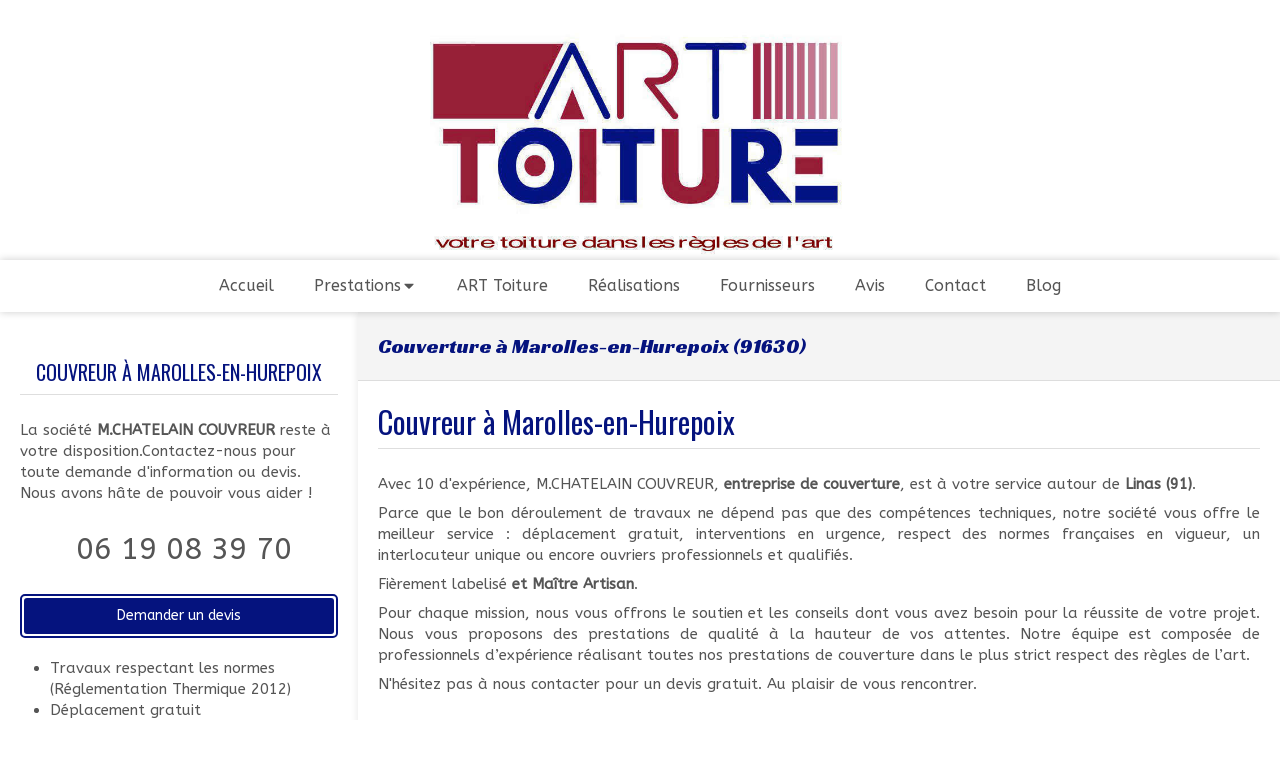

--- FILE ---
content_type: text/html; charset=utf-8
request_url: https://www.chatelain-couvreur.fr/couverture-couvreur-marolles-en-hurepoix-91630
body_size: 14392
content:
<!DOCTYPE html>
<html lang="fr-FR">
  <head>
    <meta charset="utf-8">
    <meta http-equiv="X-UA-Compatible" content="IE=edge">
    <meta name="viewport" content="width=device-width, initial-scale=1.0, user-scalable=yes">

      <base href="//www.chatelain-couvreur.fr">

        <meta name="robots" content="index,follow">

        <link rel="canonical" href="https://www.chatelain-couvreur.fr/couverture-couvreur-marolles-en-hurepoix-91630"/>


      <link rel="shortcut icon" type="image/x-icon" href="https://files.sbcdnsb.com/images/y5vhpcsqi3bx/favicon/1727743334/favicon_art.png" />

    <title>Couverture à Marolles-en-Hurepoix (91630)</title>
    <meta property="og:type" content="website">
    <meta property="og:url" content="https://www.chatelain-couvreur.fr/couverture-couvreur-marolles-en-hurepoix-91630">
    <meta property="og:title" content="Couverture à Marolles-en-Hurepoix (91630)">
    <meta property="twitter:card" content="summary">
    <meta property="twitter:title" content="Couverture à Marolles-en-Hurepoix (91630)">
    <meta name="description" content="">
    <meta property="og:description" content="">
    <meta property="twitter:description" content="">

    


          
      

    <link rel="stylesheet" href="https://assets.sbcdnsb.com/assets/application-e9a15786.css" media="all" />
    <link rel="stylesheet" href="https://assets.sbcdnsb.com/assets/app_visitor-0a5221c4.css" media="all" />
    

      <link rel="stylesheet" href="https://assets.sbcdnsb.com/assets/tool/visitor/elements/manifests/form-7d3b3382.css" media="all" /><link rel="stylesheet" href="https://assets.sbcdnsb.com/assets/tool/visitor/elements/manifests/map-3da51164.css" media="all" /><link rel="stylesheet" href="https://assets.sbcdnsb.com/assets/tool/visitor/elements/manifests/partner-4955fcb5.css" media="all" /><link rel="stylesheet" href="https://assets.sbcdnsb.com/assets/tool/visitor/elements/manifests/review_display-cc17abb3.css" media="all" /><link rel="stylesheet" href="https://assets.sbcdnsb.com/assets/tool/visitor/elements/manifests/content_box-af974b46.css" media="all" />

    <link rel="stylesheet" href="https://assets.sbcdnsb.com/assets/themes/desktop/3/css/visitor-c4e636e0.css" media="all" />
    <link rel="stylesheet" href="https://assets.sbcdnsb.com/assets/themes/mobile/0/css/visitor-7e19ac25.css" media="only screen and (max-width: 992px)" />

      <link rel="stylesheet" media="all" href="/site/y5vhpcsqi3bx/styles/1769102136/dynamic-styles.css">

      <link rel="stylesheet" media="all" href="/styles/pages/54495/1727091625/containers-specific-styles.css">


    <meta name="csrf-param" content="authenticity_token" />
<meta name="csrf-token" content="_SI6jz5FPISEKAxE-yJMJoMH_HB_RFXu0Ogh1CHDl_3zjAV9V0SzMeLJwY44w3q-50SmqsDI5qF5ZI-Sn2hJeQ" />

      <script>
        var _paq = window._paq = window._paq || [];
        _paq.push(["trackPageView"]);
        (function() {
          var u="//mtm.sbcdnsb.com/";
          _paq.push(["setTrackerUrl", u+"matomo.php"]);
          _paq.push(["setSiteId", "445"]);
          var d=document, g=d.createElement("script"), s=d.getElementsByTagName("script")[0];
          g.type="text/javascript"; g.async=true; g.src=u+"matomo.js"; s.parentNode.insertBefore(g,s);
        })();
      </script>

      <script>
        void 0 === window._axcb && (window._axcb = []);
        window._axcb.push(function(axeptio) {
          axeptio.on("cookies:complete", function(choices) {
              if(choices.google_analytics) {
                (function(i,s,o,g,r,a,m){i["GoogleAnalyticsObject"]=r;i[r]=i[r]||function(){
                (i[r].q=i[r].q||[]).push(arguments)},i[r].l=1*new Date();a=s.createElement(o),
                m=s.getElementsByTagName(o)[0];a.async=1;a.src=g;m.parentNode.insertBefore(a,m)
                })(window,document,"script","//www.google-analytics.com/analytics.js","ga");

                  ga("create", "UA-81196129-25", {"cookieExpires": 31536000,"cookieUpdate": "false"});

                ga("send", "pageview");
              }
          });
        });
      </script>

    

    

    

    <script>window.Deferred=function(){var e=[],i=function(){if(window.jQuery&&window.jQuery.ui)for(;e.length;)e.shift()(window.jQuery);else window.setTimeout(i,250)};return i(),{execute:function(i){window.jQuery&&window.jQuery.ui?i(window.jQuery):e.push(i)}}}();</script>

      <script type="application/ld+json">
        {"@context":"https://schema.org","@type":"WebSite","name":"ART TOITURE","url":"https://www.chatelain-couvreur.fr/couverture-couvreur-marolles-en-hurepoix-91630"}
      </script>



  </head>
  <body class="view-visitor theme_boxed menu_fixed has_header1 has_no_header2 has_header2_simple has_aside1 has_aside has_footer lazyload ">
        <script>
          function loadAdwordsConversionAsyncScript() {
            var el = document.createElement("script");
            el.setAttribute("type", "text/javascript");
            el.setAttribute("src", "//www.googleadservices.com/pagead/conversion_async.js");
            document.body.append(el);
          }

          void 0 === window._axcb && (window._axcb = []);
          window._axcb.push(function(axeptio) {
            axeptio.on("cookies:complete", function(choices) {
              if(choices.google_remarketing) {
                loadAdwordsConversionAsyncScript();
              }
            });
          });
        </script>

    <div id="body-container">
      
      
      
      
      
<div id="mobile-wrapper" class="sb-hidden-md sb-hidden-lg">
  <div class="sb-bloc">
    <div id="container_1917413_inner" class="sb-bloc-inner container_1917413_inner container-light background-color-before-c-3">
      
      <div class="header-mobile sb-row">
        <button class="menu-mobile-button menu-mobile-button-open"><span class="svg-container"><svg xmlns="http://www.w3.org/2000/svg" viewBox="0 0 1792 1792"><path d="M1664 1344v128q0 26-19 45t-45 19h-1408q-26 0-45-19t-19-45v-128q0-26 19-45t45-19h1408q26 0 45 19t19 45zm0-512v128q0 26-19 45t-45 19h-1408q-26 0-45-19t-19-45v-128q0-26 19-45t45-19h1408q26 0 45 19t19 45zm0-512v128q0 26-19 45t-45 19h-1408q-26 0-45-19t-19-45v-128q0-26 19-45t45-19h1408q26 0 45 19t19 45z" /></svg></span></button>
        <div class="header-mobile-logo pull-left">
          <div id="container_1917412" class="sb-bloc sb-bloc-level-3 header1-logo bloc-element-image  " style="padding: 10px 20px 10px 20px;"><div id="container_1917412_inner" style="" class="sb-bloc-inner container_1917412_inner"><div id="element-image-43172" class="element element-image sb-vi-text-center" data-id="43172">

  <div class="element-image-container redirect_with_no_text" style="">


      <a title="Charpentier - Couvreur à Gif-sur-Yvette | ART Toiture" href="/">
        
<script type="application/ld+json">{"@context":"https://schema.org","@type":"ImageObject","url":"https://files.sbcdnsb.com/images/y5vhpcsqi3bx/content/1725293462/144246/5565f4b04cb4fef6083320161221-3166174-1t5fisp.jpeg","name":"5565f4b04cb4fef6083320161221-3166174-1t5fisp.jpeg","datePublished":"2016-12-21","width":"743","height":"488","caption":"ART Toiture","inLanguage":"fr-FR"}</script>

  <img width="743" height="488" class="sb-vi-img-responsive img-query" alt="ART Toiture" src="data:image/svg+xml,%3Csvg%20xmlns=&#39;http://www.w3.org/2000/svg&#39;%20viewBox=&#39;0%200%20743%20488&#39;%3E%3C/svg%3E" data-src="https://files.sbcdnsb.com/images/y5vhpcsqi3bx/content/1725293462/144246/100/5565f4b04cb4fef6083320161221-3166174-1t5fisp.jpeg" data-srcset="https://files.sbcdnsb.com/images/y5vhpcsqi3bx/content/1725293462/144246/100/5565f4b04cb4fef6083320161221-3166174-1t5fisp.jpeg 100w, https://files.sbcdnsb.com/images/y5vhpcsqi3bx/content/1725293462/144246/200/5565f4b04cb4fef6083320161221-3166174-1t5fisp.jpeg 200w, https://files.sbcdnsb.com/images/y5vhpcsqi3bx/content/1725293462/144246/400/5565f4b04cb4fef6083320161221-3166174-1t5fisp.jpeg 400w, https://files.sbcdnsb.com/images/y5vhpcsqi3bx/content/1725293462/144246/600/5565f4b04cb4fef6083320161221-3166174-1t5fisp.jpeg 600w, https://files.sbcdnsb.com/images/y5vhpcsqi3bx/content/1725293462/144246/800/5565f4b04cb4fef6083320161221-3166174-1t5fisp.jpeg 800w" data-sizes="100px" />


</a>

  </div>
</div></div></div>
        </div>
        <div class="clearfix"></div>
        <div class="header-mobile-phone element-link">
        <a class="sb-vi-btn skin_2 sb-vi-btn-lg sb-vi-btn-block" href="tel:0619083970">
          <span><i class="fa fa-phone fa-fw"></i> Appeler</span>
</a>        </div>
      </div>
      <div class="menu-mobile">
        <button class="menu-mobile-button menu-mobile-button-close animated slideInRight" aria-label="mobile-menu-button"><span class="svg-container"><svg xmlns="http://www.w3.org/2000/svg" viewBox="0 0 1792 1792"><path d="M1490 1322q0 40-28 68l-136 136q-28 28-68 28t-68-28l-294-294-294 294q-28 28-68 28t-68-28l-136-136q-28-28-28-68t28-68l294-294-294-294q-28-28-28-68t28-68l136-136q28-28 68-28t68 28l294 294 294-294q28-28 68-28t68 28l136 136q28 28 28 68t-28 68l-294 294 294 294q28 28 28 68z" /></svg></span></button>
        <ul class="mobile-menu-tabs">

    <li class="menu-mobile-element  ">


        <a class="menu-tab-element content-link" href="/">
          
          <span class="tab-content">Accueil</span>
</a>


    </li>


    <li class="menu-mobile-element menu-mobile-element-with-subfolder ">

        <div class="menu-tab-element element element-folder">
          <button class="folder-label-opener">
            <span class="open-icon"><svg version="1.1" xmlns="http://www.w3.org/2000/svg" xmlns:xlink="http://www.w3.org/1999/xlink" x="0px" y="0px"
	 viewBox="0 0 500 500" style="enable-background:new 0 0 500 500;" xml:space="preserve">
      <style type="text/css">.st0{fill:none;stroke:#000000;stroke-width:30;stroke-miterlimit:10;}</style>
      <g><line class="st0" x1="-1" y1="249.5" x2="500" y2="249.5"/></g>
      <g><line class="st0" x1="249.5" y1="0" x2="249.5" y2="499"/></g>
    </svg></span>
            <span class="close-icon" style="display: none;"><svg version="1.1" xmlns="http://www.w3.org/2000/svg" xmlns:xlink="http://www.w3.org/1999/xlink" x="0px" y="0px"
	 viewBox="0 0 500 500" style="enable-background:new 0 0 500 500;" xml:space="preserve">
      <style type="text/css">.st0{fill:none;stroke:#000000;stroke-width:30;stroke-miterlimit:10;}</style>
      <g><line class="st0" x1="-1" y1="249.5" x2="500" y2="249.5"/></g>
    </svg></span>
          </button>

          
          <span class="tab-content">Prestations</span>
        </div>

        <ul class="mobile-menu-tabs">

    <li class="menu-mobile-element  ">


        <a class="menu-tab-element content-link" href="/couverture-toiture-isolation-couvreur-gif-sur-yvette-91190">
          
          <span class="tab-content">Couverture</span>
</a>


    </li>


    <li class="menu-mobile-element  ">


        <a class="menu-tab-element content-link" href="/entretien-toiture-decrassage-demoussage-toits-gif-sur-yvette-91190">
          
          <span class="tab-content">Entretien de toiture</span>
</a>


    </li>


    <li class="menu-mobile-element  ">


        <a class="menu-tab-element content-link" href="/travaux-de-charpente-charpentier-gif-sur-yvette-91190">
          
          <span class="tab-content">Charpente</span>
</a>


    </li>

</ul>


    </li>


    <li class="menu-mobile-element  ">


        <a class="menu-tab-element content-link" href="/art-toiture-couvreur-couverture-toiture-gif-sur-yvette-91190">
          
          <span class="tab-content">ART Toiture</span>
</a>


    </li>


    <li class="menu-mobile-element  ">


        <a class="menu-tab-element content-link" href="/realisations-photos-m-chatelain-couvreur-couverture-toiture-gif-sur-yvette-91190">
          
          <span class="tab-content">Réalisations</span>
</a>


    </li>


    <li class="menu-mobile-element  ">


        <a class="menu-tab-element content-link" href="/fournisseurs-art-toitureco-couvreur-couverture-toiture-gif-sur-yvette-91190">
          
          <span class="tab-content">Fournisseurs</span>
</a>


    </li>


    <li class="menu-mobile-element  ">


        <a class="menu-tab-element content-link" href="/avis-temoignages-clients-art-toiture-couvreur-couverture-toiture-gif-sur-yvette-91190">
          
          <span class="tab-content">Avis</span>
</a>


    </li>


    <li class="menu-mobile-element  ">


        <a class="menu-tab-element content-link" href="/contact-devis-gratuit-charpentier-couvreur-gif-sur-yvette-91190">
          
          <span class="tab-content">Contact</span>
</a>


    </li>


    <li class="menu-mobile-element  ">


        <a class="menu-tab-element content-link" href="/blog">
          
          <span class="tab-content">Blog</span>
</a>


    </li>

</ul>

      </div>
</div>  </div>
</div>


<div class="sb-container-fluid" id="body-container-inner">
  

<div class="container-light" id="header1"><div class="sb-row sb-hidden-xs sb-hidden-sm"><div class="sb-col sb-col-sm"><div id="container_1917413" class="sb-bloc sb-bloc-level-3 resizable-y bloc-element-absolute-container mobile-adapt-height-to-content  " style="height: 260px;"><div id="container_1917413_inner" style="" class="sb-bloc-inner container_1917413_inner container-light background-color-before-c-3"><div class="element element-absolute-container"><div class="tree-container"><div id="container_1917412" class="sb-bloc-alignment-wrapper  sb-bloc-alignment-h-v sb-bloc-alignment-h-center sb-bloc-alignment-v-top  "><div class="sb-bloc-alignment-sibling"></div><div class="sb-bloc sb-bloc-level-3 sb-bloc-position-absolute header1-logo bloc-element-image" style="--element-animated-columns-flex-basis:35.9167%;width: 35.9167%;top: 30.0%;left: 0.0%;"><div id="container_1917412_inner" style="margin: 10px 20px 10px 20px;" class="sb-bloc-inner container_1917412_inner"><div id="element-image-43172" class="element element-image sb-vi-text-center" data-id="43172">

  <div class="element-image-container redirect_with_no_text" style="">


      <a title="Charpentier - Couvreur à Gif-sur-Yvette | ART Toiture" href="/">
        
<script type="application/ld+json">{"@context":"https://schema.org","@type":"ImageObject","url":"https://files.sbcdnsb.com/images/y5vhpcsqi3bx/content/1725293462/144246/5565f4b04cb4fef6083320161221-3166174-1t5fisp.jpeg","name":"5565f4b04cb4fef6083320161221-3166174-1t5fisp.jpeg","datePublished":"2016-12-21","width":"743","height":"488","caption":"ART Toiture","inLanguage":"fr-FR"}</script>

  <img srcset="https://files.sbcdnsb.com/images/y5vhpcsqi3bx/content/1725293462/144246/100/5565f4b04cb4fef6083320161221-3166174-1t5fisp.jpeg 100w, https://files.sbcdnsb.com/images/y5vhpcsqi3bx/content/1725293462/144246/200/5565f4b04cb4fef6083320161221-3166174-1t5fisp.jpeg 200w, https://files.sbcdnsb.com/images/y5vhpcsqi3bx/content/1725293462/144246/400/5565f4b04cb4fef6083320161221-3166174-1t5fisp.jpeg 400w, https://files.sbcdnsb.com/images/y5vhpcsqi3bx/content/1725293462/144246/600/5565f4b04cb4fef6083320161221-3166174-1t5fisp.jpeg 600w, https://files.sbcdnsb.com/images/y5vhpcsqi3bx/content/1725293462/144246/800/5565f4b04cb4fef6083320161221-3166174-1t5fisp.jpeg 800w" width="743" height="488" class="sb-vi-img-responsive img-query" alt="ART Toiture" src="https://files.sbcdnsb.com/images/y5vhpcsqi3bx/content/1725293462/144246/100/5565f4b04cb4fef6083320161221-3166174-1t5fisp.jpeg" />


</a>

  </div>
</div></div></div></div></div></div></div></div>
</div></div></div><div class="" id="menu"><div class="sb-row sb-hidden-xs sb-hidden-sm"><div class="sb-col sb-col-sm"><div id="container_1917407" class="sb-bloc sb-bloc-level-3 bloc-element-menu  " style=""><div class="element element-menu true text-only"><div class="">
<div class="menu-level-container menu-level-0">
  <ul class="menu-tabs sb-row media-query">

        <li class="menu-tab-container sb-col">
          <div class="menu-tab">
            

              <a class="menu-tab-element  link-text link-text-dark  content-link" title="Accueil" href="/">

                <span class="tab-content" style=''>

                    <span class="title">Accueil</span>
                </span>

</a>

          </div>
        </li>

        <li class="menu-tab-container sb-col">
          <div class="menu-tab">
            
              <div class="menu-tab-element element-folder  link-text link-text-dark">
                <span class="tab-content" style="">

                    <span class="title">Prestations</span>
                </span>

                <span class="tab-arrows">
                  <span class="caret-right"><span class="svg-container"><svg xmlns="http://www.w3.org/2000/svg" viewBox="0 0 1792 1792"><path d="M1152 896q0 26-19 45l-448 448q-19 19-45 19t-45-19-19-45v-896q0-26 19-45t45-19 45 19l448 448q19 19 19 45z" /></svg></span></span>
                  <span class="caret-down"><span class="svg-container"><svg xmlns="http://www.w3.org/2000/svg" viewBox="0 0 1792 1792"><path d="M1408 704q0 26-19 45l-448 448q-19 19-45 19t-45-19l-448-448q-19-19-19-45t19-45 45-19h896q26 0 45 19t19 45z" /></svg></span></span>
                </span>
              </div>

          </div>
            
<div class="menu-level-container menu-level-1">
  <ul class="menu-tabs sb-row media-query">

        <li class="menu-tab-container sb-col">
          <div class="menu-tab">
            

              <a class="menu-tab-element  link-text link-text-dark  content-link" title="Couverture" href="/couverture-toiture-isolation-couvreur-gif-sur-yvette-91190">

                <span class="tab-content" style=''>

                    <span class="title">Couverture</span>
                </span>

</a>

          </div>
        </li>

        <li class="menu-tab-container sb-col">
          <div class="menu-tab">
            

              <a class="menu-tab-element  link-text link-text-dark  content-link" title="Entretien de toiture" href="/entretien-toiture-decrassage-demoussage-toits-gif-sur-yvette-91190">

                <span class="tab-content" style=''>

                    <span class="title">Entretien de toiture</span>
                </span>

</a>

          </div>
        </li>

        <li class="menu-tab-container sb-col">
          <div class="menu-tab">
            

              <a class="menu-tab-element  link-text link-text-dark  content-link" title="Charpente" href="/travaux-de-charpente-charpentier-gif-sur-yvette-91190">

                <span class="tab-content" style=''>

                    <span class="title">Charpente</span>
                </span>

</a>

          </div>
        </li>
  </ul>
</div>

        </li>

        <li class="menu-tab-container sb-col">
          <div class="menu-tab">
            

              <a class="menu-tab-element  link-text link-text-dark  content-link" title="ART Toiture" href="/art-toiture-couvreur-couverture-toiture-gif-sur-yvette-91190">

                <span class="tab-content" style=''>

                    <span class="title">ART Toiture</span>
                </span>

</a>

          </div>
        </li>

        <li class="menu-tab-container sb-col">
          <div class="menu-tab">
            

              <a class="menu-tab-element  link-text link-text-dark  content-link" title="Réalisations" href="/realisations-photos-m-chatelain-couvreur-couverture-toiture-gif-sur-yvette-91190">

                <span class="tab-content" style=''>

                    <span class="title">Réalisations</span>
                </span>

</a>

          </div>
        </li>

        <li class="menu-tab-container sb-col">
          <div class="menu-tab">
            

              <a class="menu-tab-element  link-text link-text-dark  content-link" title="Fournisseurs" href="/fournisseurs-art-toitureco-couvreur-couverture-toiture-gif-sur-yvette-91190">

                <span class="tab-content" style=''>

                    <span class="title">Fournisseurs</span>
                </span>

</a>

          </div>
        </li>

        <li class="menu-tab-container sb-col">
          <div class="menu-tab">
            

              <a class="menu-tab-element  link-text link-text-dark  content-link" title="Avis" href="/avis-temoignages-clients-art-toiture-couvreur-couverture-toiture-gif-sur-yvette-91190">

                <span class="tab-content" style=''>

                    <span class="title">Avis</span>
                </span>

</a>

          </div>
        </li>

        <li class="menu-tab-container sb-col">
          <div class="menu-tab">
            

              <a class="menu-tab-element  link-text link-text-dark  content-link" title="Contact" href="/contact-devis-gratuit-charpentier-couvreur-gif-sur-yvette-91190">

                <span class="tab-content" style=''>

                    <span class="title">Contact</span>
                </span>

</a>

          </div>
        </li>

        <li class="menu-tab-container sb-col">
          <div class="menu-tab">
            

              <a class="menu-tab-element  link-text link-text-dark  content-link" title="Blog" href="/blog">

                <span class="tab-content" style=''>

                    <span class="title">Blog</span>
                </span>

</a>

          </div>
        </li>
  </ul>
</div>
</div></div></div>
</div></div></div><div class="container-light sb-row media-query has_aside1" id="center"><div class="sb-col sb-col-sm" id="center_inner_wrapper"><div class="" id="center_inner"><div class="" id="h1">
<div class="sb-bloc">

  <div class="sb-bloc-inner">
    <h1>Couverture à Marolles-en-Hurepoix (91630)</h1>
  </div>
</div></div><div class="sections-container"><section class=" section tree-container" id="corps-de-la-page_134812" >
<div class="sb-bloc-inner container_2019103_inner" id="container_2019103_inner" style="padding: 10px 10px 60px 10px;"><div class="subcontainers"><div id="container_2020293" class="sb-bloc sb-bloc-level-3 bloc-element-title  " style="padding: 10px 10px 10px 10px;"><div class="element element-title theme-skin"><h2><span class="element-title-inner">Couvreur à Marolles-en-Hurepoix</span></h2></div></div><div id="container_2020296" class="sb-bloc sb-bloc-level-3 bloc-element-text  " style="padding: 10px 10px 10px 10px;"><div class="element element-text displayed_in_1_column" spellcheck="true"><p style="text-align: justify;">Avec 10 d'expérience, M.CHATELAIN COUVREUR, <b>entreprise de couverture</b>, est à votre service autour de <b>Linas (91)</b>. </p><p style="text-align: justify;">Parce que le bon déroulement de travaux ne dépend pas que des compétences techniques, notre société vous offre le meilleur service : déplacement gratuit, interventions en urgence, respect des normes françaises en vigueur, un interlocuteur unique ou encore ouvriers professionnels et qualifiés.</p><p style="text-align: justify;">Fièrement labelisé <b> et Maître Artisan</b>.</p><p style="text-align: justify;">Pour chaque mission, nous vous offrons le soutien et les conseils dont vous avez besoin pour la réussite de votre projet. Nous vous proposons des prestations de qualité à la hauteur de vos attentes. Notre équipe est composée de professionnels d’expérience réalisant toutes nos prestations de couverture dans le plus strict respect des règles de l’art.</p><p style="text-align: justify;">N'hésitez pas à nous contacter pour un devis gratuit. Au plaisir de vous rencontrer.</p></div></div><div id="container_2020299" class="sb-bloc sb-bloc-level-3 bloc-element-partner  " style="padding: 10px 10px 10px 10px;"><div class="element element-partner sb-vi-text-center">
  <div class="element-partner-content view-thumbnail  sb-vi-text-center ">


      <div class="partner-item">
        


    <a title="Maître Artisan" class="content-link" href="http://www.artisanat.fr/">
      <img id="content-partner-image-7876"
          alt="Maître Artisan"
          src="https://files.sbcdnsb.com/images/y5vhpcsqi3bx/content/1482340344/144247/400/e69c12c8bb7efad63c0320161221-3166174-m8132c.png"
          srcset="https://files.sbcdnsb.com/images/y5vhpcsqi3bx/content/1482340344/144247/100/e69c12c8bb7efad63c0320161221-3166174-m8132c.png 100w, https://files.sbcdnsb.com/images/y5vhpcsqi3bx/content/1482340344/144247/200/e69c12c8bb7efad63c0320161221-3166174-m8132c.png 200w, https://files.sbcdnsb.com/images/y5vhpcsqi3bx/content/1482340344/144247/400/e69c12c8bb7efad63c0320161221-3166174-m8132c.png 400w, https://files.sbcdnsb.com/images/y5vhpcsqi3bx/content/1482340344/144247/600/e69c12c8bb7efad63c0320161221-3166174-m8132c.png 600w, https://files.sbcdnsb.com/images/y5vhpcsqi3bx/content/1482340344/144247/800/e69c12c8bb7efad63c0320161221-3166174-m8132c.png 800w, https://files.sbcdnsb.com/images/y5vhpcsqi3bx/content/1482340344/144247/1000/e69c12c8bb7efad63c0320161221-3166174-m8132c.png 1000w, https://files.sbcdnsb.com/images/y5vhpcsqi3bx/content/1482340344/144247/1200/e69c12c8bb7efad63c0320161221-3166174-m8132c.png 1200w"
          width="400"
          height="255"
          style="max-height: 60px;"
      />

</a>


      </div>

  </div>

</div></div><div id="container_2020302" class="sb-bloc sb-bloc-level-3 resizable-y bloc-element-spacer  " style="height: 40px;"><div id="container_2020302_inner" style="margin: 10px 10px 10px 10px;" class="sb-bloc-inner container_2020302_inner"><div class="element element-spacer"></div></div></div><div id="container_2020305" class="sb-bloc sb-bloc-level-3 bloc-element-title  " style="padding: 10px 10px 10px 10px;"><div class="element element-title theme-skin"><h2><span class="element-title-inner">Contacter M.CHATELAIN COUVREUR, couverture</span></h2></div></div><div class="sb-bloc sb-bloc-level-1"><div class="sb-row sb-row-custom subcontainers media-query columns-gutter-size-20"><div class="sb-bloc sb-bloc-level-2 sb-col sb-col-sm" style="--element-animated-columns-flex-basis:30.0%;width: 30.0%;"><div class="subcontainers"><div id="container_2020308" class="sb-bloc sb-bloc-level-3 bloc-element-image  " style="padding: 10px 10px 10px 10px;"><div id="container_2020308_inner" style="" class="sb-bloc-inner container_2020308_inner"><div id="element-image-45017" class="element element-image sb-vi-text-center" data-id="45017">

  <div class="element-image-container redirect_with_no_text" style="">

      
<script type="application/ld+json">{"@context":"https://schema.org","@type":"ImageObject","url":"https://files.sbcdnsb.com/images/y5vhpcsqi3bx/content/1483634572/149103/m-chatelain-couvreur-couverture-a-marolles-en-hurepoix.jpeg","name":null,"datePublished":"2017-01-05","width":"538","height":"1075","caption":"M.CHATELAIN COUVREUR, Couverture à Marolles-en-Hurepoix","inLanguage":"fr-FR"}</script>

  <img width="538" height="1075" class="sb-vi-img-responsive img-query" alt="M.CHATELAIN COUVREUR, Couverture à Marolles-en-Hurepoix" src="data:image/svg+xml,%3Csvg%20xmlns=&#39;http://www.w3.org/2000/svg&#39;%20viewBox=&#39;0%200%20538%201075&#39;%3E%3C/svg%3E" data-src="https://files.sbcdnsb.com/images/y5vhpcsqi3bx/content/1483634572/149103/100/m-chatelain-couvreur-couverture-a-marolles-en-hurepoix.jpeg" data-srcset="https://files.sbcdnsb.com/images/y5vhpcsqi3bx/content/1483634572/149103/100/m-chatelain-couvreur-couverture-a-marolles-en-hurepoix.jpeg 100w, https://files.sbcdnsb.com/images/y5vhpcsqi3bx/content/1483634572/149103/200/m-chatelain-couvreur-couverture-a-marolles-en-hurepoix.jpeg 200w, https://files.sbcdnsb.com/images/y5vhpcsqi3bx/content/1483634572/149103/400/m-chatelain-couvreur-couverture-a-marolles-en-hurepoix.jpeg 400w, https://files.sbcdnsb.com/images/y5vhpcsqi3bx/content/1483634572/149103/600/m-chatelain-couvreur-couverture-a-marolles-en-hurepoix.jpeg 600w" data-sizes="100px" />



  </div>
</div></div></div></div></div><div class="sb-bloc sb-bloc-level-2 sb-col sb-col-sm" style="--element-animated-columns-flex-basis:70.0%;width: 70.0%;"><div class="subcontainers"><div id="container_2020310" class="sb-bloc sb-bloc-level-3 bloc-element-form-standard  " style="padding: 10px 10px 10px 10px;"><div id="element-form-standard-5893" class="element element-form-standard sb-vi-text-right element-form" data-id="5893" data-loading-text="Envoi...">
  <form class="sb-vi-form" id="new_form_submission" action="/api-website-feature/content-forms/3347/form-submissions" accept-charset="UTF-8" method="post"><input type="hidden" name="authenticity_token" value="hvSc_jYhL1EWyULTS8AMHjzjrLh5rqkVoxwiwuOy-BwdhAx2VxJLMytTJAxA-o8kD-wtQG5ylWaO9wrRE4QbrA" autocomplete="off" />
    <input type="hidden" name="locale" id="element-form-standard-5893-locale" value="fr" autocomplete="off" />
    <input value="54495" autocomplete="off" type="hidden" name="form_submission[page_id]" id="form_submission_page_id" />
    <input autocomplete="off" type="hidden" name="form_submission[popup_id]" id="form_submission_popup_id" />
    <input value="5893" autocomplete="off" type="hidden" name="form_submission[element_form_id]" id="form_submission_element_form_id" />


    <div class="form-body sb-row media-query with-padding sb-vi-text-left">
<div class="form-one-object sb-col sb-col-xs sb-col-xs-6" id="form-one-object-17632">
  <div class="sb-vi-form-group ">
    <label class="" for=form_5893_object_17632_input_17460>
      Nom
    </label>
    <div class="">
      <input type="text" class="sb-vi-form-input sb-vi-input-text" value="" name="form_submission[submission_data][4a1de442cd328d51426a]" id="form_5893_object_17632_input_17460" placeholder="">
    </div>
  </div>
</div>
<div class="form-one-object sb-col sb-col-xs sb-col-xs-6" id="form-one-object-17633">
  <div class="sb-vi-form-group ">
    <label class="" for=form_5893_object_17633_input_17461>
      Prénom
    </label>
    <div class="">
      <input type="text" class="sb-vi-form-input sb-vi-input-text" value="" name="form_submission[submission_data][88a7f26907f0cf2ff887]" id="form_5893_object_17633_input_17461" placeholder="">
    </div>
  </div>
</div>
<div class="form-one-object sb-col sb-col-xs sb-col-xs-6" id="form-one-object-17634">
  <div class="sb-vi-form-group ">
    <label class="" for=form_5893_object_17634_input_17462>
      Email
    </label>
    <div class="">
      <input type="email" class="sb-vi-form-input sb-vi-input-email" value="" name="form_submission[submission_data][135a86a436ddcf6dc1a6]" id="form_5893_object_17634_input_17462" placeholder="">
    </div>
  </div>
</div>
<div class="form-one-object sb-col sb-col-xs sb-col-xs-6" id="form-one-object-17635">
  <div class="sb-vi-form-group ">
    <label class="" for=form_5893_object_17635_input_17463>
      Téléphone
    </label>
    <div class="">
      <input type="tel" class="sb-vi-form-input sb-vi-input-tel" value="" name="form_submission[submission_data][386b3e1c440981333dc8]" id="form_5893_object_17635_input_17463" placeholder="">
    </div>
  </div>
</div>
<div class="form-one-object sb-col sb-col-xs sb-col-xs-12" id="form-one-object-17636">
  <div class="sb-vi-form-group ">
    <label class="" for=form_5893_object_17636_input_17464>
      Sujet
    </label>
    <div class="">
      <input type="text" class="sb-vi-form-input sb-vi-input-text" value="" name="form_submission[submission_data][92fa2ac5e8002ca6a9ed]" id="form_5893_object_17636_input_17464" placeholder="">
    </div>
  </div>
</div>
<div class="form-one-object sb-col sb-col-xs sb-col-xs-12" id="form-one-object-17637">
  <div class="sb-vi-form-group ">
    <label class="" for=form_5893_object_17637_input_17465>
      Message
    </label>
    <div class="">
      <textarea class="sb-vi-form-input sb-vi-input-textarea" name="form_submission[submission_data][cd19260e5c9e7f526326]" id="form_5893_object_17637_input_17465" placeholder=""></textarea>
    </div>
  </div>
</div>
      <div class="sb-col">
        <div class="sb-vi-form-group-checkbox">
</div>
      </div>
    </div>
    <div class="form-header">
      <div class="element-link element-form-submit-button">
        <button type="submit" class=" sb-vi-btn sb-vi-btn-md skin_1"><span>Envoyer</span></button>
      </div>
    </div>
    <div class="sb-vi-ajax-callback success sb-vi-text-center">
      <div class="ajax-callback-content">
        <span class="svg-container"><svg xmlns="http://www.w3.org/2000/svg" viewBox="0 0 1792 1792"><path d="M1671 566q0 40-28 68l-724 724-136 136q-28 28-68 28t-68-28l-136-136-362-362q-28-28-28-68t28-68l136-136q28-28 68-28t68 28l294 295 656-657q28-28 68-28t68 28l136 136q28 28 28 68z" /></svg></span>
        <p>Envoyé !</p>
      </div>
    </div>
    <div class="sb-vi-ajax-callback server-error sb-vi-text-center">
      <div class="ajax-callback-content">
        <span class="svg-container"><svg xmlns="http://www.w3.org/2000/svg" viewBox="0 0 1792 1792"><path d="M1490 1322q0 40-28 68l-136 136q-28 28-68 28t-68-28l-294-294-294 294q-28 28-68 28t-68-28l-136-136q-28-28-28-68t28-68l294-294-294-294q-28-28-28-68t28-68l136-136q28-28 68-28t68 28l294 294 294-294q28-28 68-28t68 28l136 136q28 28 28 68t-28 68l-294 294 294 294q28 28 28 68z" /></svg></span>
        <p>Erreur serveur</p>
      </div>
    </div>
</form></div></div></div></div></div></div><div id="container_2020313" class="sb-bloc sb-bloc-level-3 resizable-y bloc-element-spacer  " style="height: 40px;"><div id="container_2020313_inner" style="margin: 10px 10px 10px 10px;" class="sb-bloc-inner container_2020313_inner"><div class="element element-spacer"></div></div></div><div id="container_2020316" class="sb-bloc sb-bloc-level-3 bloc-element-title  " style="padding: 10px 10px 10px 10px;"><div class="element element-title theme-skin"><h2><span class="element-title-inner">M.CHATELAIN COUVREUR, couvreur à Marolles-en-Hurepoix</span></h2></div></div><div id="container_2020319" class="sb-bloc sb-bloc-level-3 bloc-element-text  " style="padding: 10px 10px 10px 10px;"><div class="element element-text displayed_in_1_column" spellcheck="true"><p style="text-align: justify;"><b>M.CHATELAIN COUVREUR</b> assure à <b>Marolles-en-Hurepoix</b> toutes prestations de <b>Couverture</b> :  ou <a href="charpente-charpentier-marolles-en-hurepoix-91630" title="Charpente Marolles-en-Hurepoix (91630)">charpente</a>.</p><p style="text-align: justify;">Nos artisans expérimentés interviennent également pour tous travaux de <b>couverture</b> à <a href="couverture-couvreur-epinay-sur-orge-91360" title="Couverture Épinay-sur-Orge (91360)">Épinay-sur-Orge</a>, <a href="couverture-couvreur-morsang-sur-orge-91390" title="Couverture Morsang-sur-Orge (91390)">Morsang-sur-Orge</a>, <a href="couverture-couvreur-ollainville-91290" title="Couverture Ollainville (91290)">Ollainville</a>, <a href="couverture-couvreur-fleury-merogis-91700" title="Couverture Fleury-Mérogis (91700)">Fleury-Mérogis</a>, <a href="couverture-couvreur-sainte-genevieve-des-bois-91700" title="Couverture Sainte-Geneviève-des-Bois (91700)">Sainte-Geneviève-des-Bois</a> ou encore <a href="couverture-couvreur-egly-91520" title="Couverture Égly (91520)">Égly</a>.</p><p style="text-align: justify;">La ville de <b>Marolles-en-Hurepoix</b>, de code postal 91630, appartient au département <b>Essonne</b> et à la région <b>Île-de-France</b>. En 2010, la ville comptait 4812 habitants. La ville la plus peuplée du département est Évry.</p></div></div><div id="container_2020322" class="sb-bloc sb-bloc-level-3 resizable-y bloc-element-map-itinerary  " style="height: 900px;"><div id="container_2020322_inner" style="margin: 10px 10px 10px 10px;" class="sb-bloc-inner container_2020322_inner"><div class="element element-map-itinerary">
<div class="map-container with-itinerary-textual-directions" data-zoom="15" data-scroll="false" data-full-adress="148 Chemin Royal, 91310 Linas, France" data-markers="[{&quot;position&quot;:[&quot;48.5641&quot;,&quot;2.29914&quot;],&quot;content&quot;:&quot;\u003cdiv class=\&quot;marker-info-window\&quot;\u003e\n  \u003cp class=\&quot;label\&quot;\u003e\u003cb\u003eMarolles-en-Hurepoix\u003c/b\u003e\u003c/p\u003e\n  \u003ctable\u003e\n    \u003ctbody\u003e\n      \u003ctr\u003e\n        \u003ctd class=\&quot;glyph\&quot;\u003e\u003cspan class=\&quot;svg-container\&quot;\u003e\u003csvg xmlns=\&quot;http://www.w3.org/2000/svg\&quot; viewBox=\&quot;0 0 1792 1792\&quot;\u003e\u003cpath d=\&quot;M1152 640q0-106-75-181t-181-75-181 75-75 181 75 181 181 75 181-75 75-181zm256 0q0 109-33 179l-364 774q-16 33-47.5 52t-67.5 19-67.5-19-46.5-52l-365-774q-33-70-33-179 0-212 150-362t362-150 362 150 150 362z\&quot; /\u003e\u003c/svg\u003e\u003c/span\u003e\u003c/td\u003e\n        \u003ctd\u003eMarolles-en-Hurepoix\u003c/td\u003e\n      \u003c/tr\u003e\n    \u003c/tbody\u003e\n  \u003c/table\u003e\n\u003c/div\u003e&quot;},{&quot;position&quot;:[&quot;48.6159382&quot;,&quot;2.2575106&quot;],&quot;content&quot;:&quot;\u003cdiv class=\&quot;marker-info-window\&quot;\u003e\n  \u003cp class=\&quot;label\&quot;\u003e\u003cb\u003eART TOITURE\u003c/b\u003e\u003c/p\u003e\n  \u003ctable\u003e\n    \u003ctbody\u003e\n      \u003ctr\u003e\n        \u003ctd class=\&quot;glyph\&quot;\u003e\u003cspan class=\&quot;svg-container\&quot;\u003e\u003csvg xmlns=\&quot;http://www.w3.org/2000/svg\&quot; viewBox=\&quot;0 0 1792 1792\&quot;\u003e\u003cpath d=\&quot;M1152 640q0-106-75-181t-181-75-181 75-75 181 75 181 181 75 181-75 75-181zm256 0q0 109-33 179l-364 774q-16 33-47.5 52t-67.5 19-67.5-19-46.5-52l-365-774q-33-70-33-179 0-212 150-362t362-150 362 150 150 362z\&quot; /\u003e\u003c/svg\u003e\u003c/span\u003e\u003c/td\u003e\n        \u003ctd\u003e148 Chemin Royal\u003cbr\u003e91310 Linas\u003cbr\u003eFrance\u003c/td\u003e\n      \u003c/tr\u003e\n        \u003ctr\u003e\n          \u003ctd class=\&quot;glyph\&quot;\u003e\u003cspan class=\&quot;svg-container\&quot;\u003e\u003csvg xmlns=\&quot;http://www.w3.org/2000/svg\&quot; viewBox=\&quot;0 0 1792 1792\&quot;\u003e\u003cpath d=\&quot;M1600 1240q0 27-10 70.5t-21 68.5q-21 50-122 106-94 51-186 51-27 0-53-3.5t-57.5-12.5-47-14.5-55.5-20.5-49-18q-98-35-175-83-127-79-264-216t-216-264q-48-77-83-175-3-9-18-49t-20.5-55.5-14.5-47-12.5-57.5-3.5-53q0-92 51-186 56-101 106-122 25-11 68.5-21t70.5-10q14 0 21 3 18 6 53 76 11 19 30 54t35 63.5 31 53.5q3 4 17.5 25t21.5 35.5 7 28.5q0 20-28.5 50t-62 55-62 53-28.5 46q0 9 5 22.5t8.5 20.5 14 24 11.5 19q76 137 174 235t235 174q2 1 19 11.5t24 14 20.5 8.5 22.5 5q18 0 46-28.5t53-62 55-62 50-28.5q14 0 28.5 7t35.5 21.5 25 17.5q25 15 53.5 31t63.5 35 54 30q70 35 76 53 3 7 3 21z\&quot; /\u003e\u003c/svg\u003e\u003c/span\u003e\u003c/td\u003e\n          \u003ctd\u003e06 19 08 39 70\u003c/td\u003e\n        \u003c/tr\u003e\n        \u003ctr\u003e\n          \u003ctd class=\&quot;glyph\&quot;\u003e\u003cspan class=\&quot;svg-container\&quot;\u003e\u003csvg xmlns=\&quot;http://www.w3.org/2000/svg\&quot; viewBox=\&quot;0 0 1792 1792\&quot;\u003e\u003cpath d=\&quot;M1764 11q33 24 27 64l-256 1536q-5 29-32 45-14 8-31 8-11 0-24-5l-453-185-242 295q-18 23-49 23-13 0-22-4-19-7-30.5-23.5t-11.5-36.5v-349l864-1059-1069 925-395-162q-37-14-40-55-2-40 32-59l1664-960q15-9 32-9 20 0 36 11z\&quot; /\u003e\u003c/svg\u003e\u003c/span\u003e\u003c/td\u003e\n          \u003ctd\u003earttoiture7@gmail.com\u003c/td\u003e\n        \u003c/tr\u003e\n        \u003ctr\u003e\n          \u003ctd class=\&quot;glyph\&quot;\u003e\u003c/td\u003e\n          \u003ctd class=\&quot;element-link\&quot;\u003e\n            \u003cdiv style=\&quot;margin-top: 4px\&quot;\u003e\n              \u003ca class=\&quot;sb-vi-btn sb-vi-btn-xs skin_1 content-link\&quot; href=\&quot;/contact-devis-gratuit-charpentier-couvreur-gif-sur-yvette-91190\&quot;\u003e\n                \u003cspan\u003eContact\u003c/span\u003e\n\u003c/a\u003e            \u003c/div\u003e\n          \u003c/td\u003e\n        \u003c/tr\u003e\n    \u003c/tbody\u003e\n  \u003c/table\u003e\n\u003c/div\u003e&quot;}]" data-display-info-window="false" data-google-maps-url="https://maps.googleapis.com/maps/api/js?key=AIzaSyBhiWJknGbS7LdN1Khxnh0pVjK9EMhlXQQ&language=fr"></div>
<div class="map-textual-directions"></div>

<script type="application/ld+json">
  {}
</script>
</div></div></div></div></div>

</section>
</div></div></div><div class="sb-col sb-col-sm aside" id="aside1"><div class="sections-container"><div class=" section tree-container" id="colonne-complementaire_134813" >
<div class="sb-bloc-inner container_2019104_inner" id="container_2019104_inner" style="padding: 10px 10px 60px 10px;"><div class="subcontainers"><div id="container_2020260" class="sb-bloc sb-bloc-level-3 bloc-element-title  " style="padding: 25px 10px 10px 10px;"><div class="element element-title sb-vi-text-center theme-skin"><h2><span class="element-title-inner"><span style='font-size: 20px;'>COUVREUR À MAROLLES-EN-HUREPOIX</span></span></h2></div></div><div id="container_2020263" class="sb-bloc sb-bloc-level-3 bloc-element-text  " style="padding: 10px 10px 10px 10px;"><div class="element element-text displayed_in_1_column" spellcheck="true"><p>La société <b>M.CHATELAIN COUVREUR</b> reste à votre disposition.Contactez-nous pour toute demande d'information ou devis. Nous avons hâte de pouvoir vous aider !</p></div></div><div id="container_2020266" class="sb-bloc sb-bloc-level-3 bloc-element-contact  " style="padding: 10px 10px 10px 10px;"><div class="element element-contact contact-xl sb-vi-text-center element-contact-vertical"><div class="sb-row media-query">
    <div class="sb-col element-contact-item sb-col-sm-12">
      <div class="element-contact-telmob flex justify-start">
        
<p class="element-contact-text">
    <a class="element-contact-link phone-number-link" href="tel:0619083970">06 19 08 39 70</a>
</p>

      </div>
    </div>

<script type="application/ld+json">
  {"@context":"https://schema.org","@type":"RoofingContractor","@id":"https://schema.org/RoofingContractor/lkSwgIQVtz","name":"ART TOITURE","address":{"@type":"PostalAddress","@id":"https://schema.org/address/lkSwgIQVtz","addressCountry":"France","addressLocality":"Linas","postalCode":"91310","streetAddress":"148 Chemin Royal"},"telephone":"+33619083970","image":"https://files.sbcdnsb.com/images/y5vhpcsqi3bx/businesses/1738849385/5565f4b04cb4fef6083320161221-3166174-1t5fisp.jpeg"}
</script></div></div></div><div id="container_2020269" class="sb-bloc sb-bloc-level-3 bloc-element-link  " style="padding: 10px 10px 10px 10px;"><div class="element element-link link-lg">
  <a class=" sb-vi-btn forced-color skin_1 content-link" style="display:block;" href="/contact-devis-gratuit-charpentier-couvreur-gif-sur-yvette-91190">

    <div class="content-container flex items-center">
      
      <span class="inner-text">Demander un devis</span>
      
    </div>


</a></div></div><div id="container_2020272" class="sb-bloc sb-bloc-level-3 bloc-element-text  " style="padding: 10px 10px 10px 10px;"><div class="element element-text displayed_in_1_column" spellcheck="true"><ul><li>Travaux respectant les normes (Réglementation Thermique 2012)</li><li>Déplacement gratuit</li><li>Interventions en urgence</li><li>Un interlocuteur unique</li><li>Respect des normes françaises en vigueur</li><li>Devis gratuit, détaillé et rapide</li><li>Gestion du projet d'A à Z</li><li>Respect des délais</li><li>Utilisation de matériaux de qualité</li><li>Ouvriers professionnels et qualifiés</li><li>Etude et conseils personnalisés</li></ul><p><b>Assurances</b></p><ul><li>Garantie décennale</li><li>Garantie de parfait achèvement</li></ul></div></div><div id="container_2020275" class="sb-bloc sb-bloc-level-3 bloc-element-title  " style="padding: 25px 10px 10px 10px;"><div class="element element-title sb-vi-text-center theme-skin"><h2><span class="element-title-inner"><span style='font-size: 20px;'>DERNIER AVIS CLIENT</span></span></h2></div></div><div id="container_2020278" class="sb-bloc sb-bloc-level-3 bloc-element-review-display  " style="padding: 10px 10px 10px 10px;"><div class="element element-review-display sb-vi-text-center">
  <div class="reviews-average ">
    <div class="reviews-average-note">



      <span class="svg-container"><svg xmlns="http://www.w3.org/2000/svg" viewBox="0 0 1792 1792"><path d="M1728 647q0 22-26 48l-363 354 86 500q1 7 1 20 0 21-10.5 35.5t-30.5 14.5q-19 0-40-12l-449-236-449 236q-22 12-40 12-21 0-31.5-14.5t-10.5-35.5q0-6 2-20l86-500-364-354q-25-27-25-48 0-37 56-46l502-73 225-455q19-41 49-41t49 41l225 455 502 73q56 9 56 46z" /></svg></span><span class="svg-container"><svg xmlns="http://www.w3.org/2000/svg" viewBox="0 0 1792 1792"><path d="M1728 647q0 22-26 48l-363 354 86 500q1 7 1 20 0 21-10.5 35.5t-30.5 14.5q-19 0-40-12l-449-236-449 236q-22 12-40 12-21 0-31.5-14.5t-10.5-35.5q0-6 2-20l86-500-364-354q-25-27-25-48 0-37 56-46l502-73 225-455q19-41 49-41t49 41l225 455 502 73q56 9 56 46z" /></svg></span><span class="svg-container"><svg xmlns="http://www.w3.org/2000/svg" viewBox="0 0 1792 1792"><path d="M1728 647q0 22-26 48l-363 354 86 500q1 7 1 20 0 21-10.5 35.5t-30.5 14.5q-19 0-40-12l-449-236-449 236q-22 12-40 12-21 0-31.5-14.5t-10.5-35.5q0-6 2-20l86-500-364-354q-25-27-25-48 0-37 56-46l502-73 225-455q19-41 49-41t49 41l225 455 502 73q56 9 56 46z" /></svg></span><span class="svg-container"><svg xmlns="http://www.w3.org/2000/svg" viewBox="0 0 1792 1792"><path d="M1728 647q0 22-26 48l-363 354 86 500q1 7 1 20 0 21-10.5 35.5t-30.5 14.5q-19 0-40-12l-449-236-449 236q-22 12-40 12-21 0-31.5-14.5t-10.5-35.5q0-6 2-20l86-500-364-354q-25-27-25-48 0-37 56-46l502-73 225-455q19-41 49-41t49 41l225 455 502 73q56 9 56 46z" /></svg></span><span class="svg-container"><svg xmlns="http://www.w3.org/2000/svg" viewBox="0 0 1792 1792"><path d="M1728 647q0 22-26 48l-363 354 86 500q1 7 1 20 0 21-10.5 35.5t-30.5 14.5q-19 0-40-12l-449-236-449 236q-22 12-40 12-21 0-31.5-14.5t-10.5-35.5q0-6 2-20l86-500-364-354q-25-27-25-48 0-37 56-46l502-73 225-455q19-41 49-41t49 41l225 455 502 73q56 9 56 46z" /></svg></span>
    </div>
    <p class="reviews-average-count">
      6 Avis
    </p>
  </div>




</div></div><div id="container_2020281" class="sb-bloc sb-bloc-level-3 bloc-element-review-display  " style="padding: 10px 10px 10px 10px;"><div class="element element-review-display">


    <div class="reviews-list">
        <div class="sb-row media-query with-padding-10">
            <div class="sb-col sb-col-xxs-12 sb-col-xs-12">
              
<div class="review sticker shared-design-multiple-items-elements-border-radius shared-design-multiple-items-elements-shadow">
  <div class="review-inner sb-vi-text-default shared-design-multiple-items-elements-border-radius">
    <div class="element-review-top">
      <div class="element-review-head">
        <p class="element-review-title">&quot;Travail Professionnel et rapidité &quot;</p>
        <div class="element-review-publish-wrapper">
          <div class="element-review-info">
            <span class="element-review-rate element-review-rate">
                <span class="svg-container"><svg xmlns="http://www.w3.org/2000/svg" viewBox="0 0 1792 1792"><path d="M1728 647q0 22-26 48l-363 354 86 500q1 7 1 20 0 21-10.5 35.5t-30.5 14.5q-19 0-40-12l-449-236-449 236q-22 12-40 12-21 0-31.5-14.5t-10.5-35.5q0-6 2-20l86-500-364-354q-25-27-25-48 0-37 56-46l502-73 225-455q19-41 49-41t49 41l225 455 502 73q56 9 56 46z" /></svg></span>
                <span class="svg-container"><svg xmlns="http://www.w3.org/2000/svg" viewBox="0 0 1792 1792"><path d="M1728 647q0 22-26 48l-363 354 86 500q1 7 1 20 0 21-10.5 35.5t-30.5 14.5q-19 0-40-12l-449-236-449 236q-22 12-40 12-21 0-31.5-14.5t-10.5-35.5q0-6 2-20l86-500-364-354q-25-27-25-48 0-37 56-46l502-73 225-455q19-41 49-41t49 41l225 455 502 73q56 9 56 46z" /></svg></span>
                <span class="svg-container"><svg xmlns="http://www.w3.org/2000/svg" viewBox="0 0 1792 1792"><path d="M1728 647q0 22-26 48l-363 354 86 500q1 7 1 20 0 21-10.5 35.5t-30.5 14.5q-19 0-40-12l-449-236-449 236q-22 12-40 12-21 0-31.5-14.5t-10.5-35.5q0-6 2-20l86-500-364-354q-25-27-25-48 0-37 56-46l502-73 225-455q19-41 49-41t49 41l225 455 502 73q56 9 56 46z" /></svg></span>
                <span class="svg-container"><svg xmlns="http://www.w3.org/2000/svg" viewBox="0 0 1792 1792"><path d="M1728 647q0 22-26 48l-363 354 86 500q1 7 1 20 0 21-10.5 35.5t-30.5 14.5q-19 0-40-12l-449-236-449 236q-22 12-40 12-21 0-31.5-14.5t-10.5-35.5q0-6 2-20l86-500-364-354q-25-27-25-48 0-37 56-46l502-73 225-455q19-41 49-41t49 41l225 455 502 73q56 9 56 46z" /></svg></span>
                <span class="svg-container"><svg xmlns="http://www.w3.org/2000/svg" viewBox="0 0 1792 1792"><path d="M1728 647q0 22-26 48l-363 354 86 500q1 7 1 20 0 21-10.5 35.5t-30.5 14.5q-19 0-40-12l-449-236-449 236q-22 12-40 12-21 0-31.5-14.5t-10.5-35.5q0-6 2-20l86-500-364-354q-25-27-25-48 0-37 56-46l502-73 225-455q19-41 49-41t49 41l225 455 502 73q56 9 56 46z" /></svg></span>
            </span>
            <span class="element-review-user">Par Gabi 91</span>
          </div>
        </div>
      </div>
    </div>
    <div class="element-review-summary ">
      <p class="">M. Châtelain est venu très rapidement pour évaluer les travaux à réaliser, le devis rendu très rapidement également. Le délai très correct et le temps de réalisation très court! Le résultat est parfait. Je suis particulièrement satisfait du résultat. </p>
    </div>
  </div>
</div>

            </div>
        </div>
    </div>



</div></div><div id="container_2020284" class="sb-bloc sb-bloc-level-3 bloc-element-link  " style="padding: 10px 10px 10px 10px;"><div class="element element-link link-lg">
  <a class=" sb-vi-btn forced-color skin_1 content-link" style="display:block;" href="/avis-temoignages-clients-art-toiture-couvreur-couverture-toiture-gif-sur-yvette-91190">

    <div class="content-container flex items-center">
      
      <span class="inner-text">Voir tous les avis</span>
      
    </div>


</a></div></div><div id="container_2020287" class="sb-bloc sb-bloc-level-3 bloc-element-title  " style="padding: 25px 10px 10px 10px;"><div class="element element-title sb-vi-text-center theme-skin"><h2><span class="element-title-inner"><span style='font-size: 20px;'>M.CHATELAIN COUVREUR À MAROLLES-EN-HUREPOIX</span></span></h2></div></div><div id="container_2020290" class="sb-bloc sb-bloc-level-3 bloc-element-contact  " style="padding: 10px 10px 10px 10px;"><div class="element element-contact contact-md sb-vi-text-center element-contact-vertical"><div class="sb-row media-query">
<div class="sb-col element-contact-item sb-col-sm-12">
  <div class="element-contact-company-name flex justify-start">
      <span class="svg-container"><svg xmlns="http://www.w3.org/2000/svg" viewBox="0 0 1792 1792"><path d="M1472 992v480q0 26-19 45t-45 19h-384v-384h-256v384h-384q-26 0-45-19t-19-45v-480q0-1 .5-3t.5-3l575-474 575 474q1 2 1 6zm223-69l-62 74q-8 9-21 11h-3q-13 0-21-7l-692-577-692 577q-12 8-24 7-13-2-21-11l-62-74q-8-10-7-23.5t11-21.5l719-599q32-26 76-26t76 26l244 204v-195q0-14 9-23t23-9h192q14 0 23 9t9 23v408l219 182q10 8 11 21.5t-7 23.5z" /></svg></span>
    <p class="element-contact-text">
      ART TOITURE
    </p>
  </div>
</div>
<div class="sb-col element-contact-item sb-col-sm-12">
  <div class="element-contact-adress flex justify-start">
    <span class="svg-container"><svg xmlns="http://www.w3.org/2000/svg" viewBox="0 0 1792 1792"><path d="M1152 640q0-106-75-181t-181-75-181 75-75 181 75 181 181 75 181-75 75-181zm256 0q0 109-33 179l-364 774q-16 33-47.5 52t-67.5 19-67.5-19-46.5-52l-365-774q-33-70-33-179 0-212 150-362t362-150 362 150 150 362z" /></svg></span>
  <p class="element-contact-text">
    <span>148 Chemin Royal</span><br/>
    
    <span>91310</span>
    <span>Linas</span><br/>
    <span>France</span><br/>
    
  </p>
  </div>
</div>
    <div class="sb-col element-contact-item sb-col-sm-12">
      <div class="element-contact-telmob flex justify-start">
          <span class="svg-container"><svg xmlns="http://www.w3.org/2000/svg" viewBox="0 0 1792 1792"><path d="M1600 1240q0 27-10 70.5t-21 68.5q-21 50-122 106-94 51-186 51-27 0-53-3.5t-57.5-12.5-47-14.5-55.5-20.5-49-18q-98-35-175-83-127-79-264-216t-216-264q-48-77-83-175-3-9-18-49t-20.5-55.5-14.5-47-12.5-57.5-3.5-53q0-92 51-186 56-101 106-122 25-11 68.5-21t70.5-10q14 0 21 3 18 6 53 76 11 19 30 54t35 63.5 31 53.5q3 4 17.5 25t21.5 35.5 7 28.5q0 20-28.5 50t-62 55-62 53-28.5 46q0 9 5 22.5t8.5 20.5 14 24 11.5 19q76 137 174 235t235 174q2 1 19 11.5t24 14 20.5 8.5 22.5 5q18 0 46-28.5t53-62 55-62 50-28.5q14 0 28.5 7t35.5 21.5 25 17.5q25 15 53.5 31t63.5 35 54 30q70 35 76 53 3 7 3 21z" /></svg></span>
        
<p class="element-contact-text">
    <span class=" phone-links-conversion-wrapper" title="">
      <a class="element-contact-link phone-number-link" href="tel:0619083970">06 19 08 39 70</a>
      <button class="element-contact-link phone-number-display-conversion-tracking" data-ajax-url="/api-website-feature/conversions/phone_number_display/create" data-conversion-options="{&quot;phoneNumber&quot;:&quot;06 19 08 39 70&quot;,&quot;popupId&quot;:null}">
        Afficher le téléphone
      </button>
    </span>
</p>

      </div>
    </div>

<script type="application/ld+json">
  {"@context":"https://schema.org","@type":"RoofingContractor","@id":"https://schema.org/RoofingContractor/lkSwgIQVtz","name":"ART TOITURE","address":{"@type":"PostalAddress","@id":"https://schema.org/address/lkSwgIQVtz","addressCountry":"France","addressLocality":"Linas","postalCode":"91310","streetAddress":"148 Chemin Royal"},"telephone":"+33619083970","image":"https://files.sbcdnsb.com/images/y5vhpcsqi3bx/businesses/1738849385/5565f4b04cb4fef6083320161221-3166174-1t5fisp.jpeg"}
</script></div></div></div></div></div>

</div>
</div></div></div><div class="container-light" id="footer"><div class="sections-container"><div class=" section tree-container" id="section-n-3_1071408" >
<div class="sb-bloc-inner container_15870683_inner" id="container_15870683_inner" style="padding: 10px 10px 10px 10px;"><div class="subcontainers"><div id="container_15870684" class="sb-bloc sb-bloc-level-3 bloc-element-title  " style="padding: 10px 10px 10px 10px;"><div class="element element-title sb-vi-text-center"><h2><span class="element-title-inner"><span class='color-c-2'>AGRÉÉ ASSURANCES</span></span></h2></div></div><div id="container_15870687" class="sb-bloc sb-bloc-level-3 bloc-element-partner  " style="padding: 10px 10px 10px 10px;"><div class="element element-partner sb-vi-text-center">  <div class="element-partner-content view-diaporama ">
    <div class="element-partner-item-slick" data-transition="2" data-partners-per-slide="6" data-total-slides="11" data-navigation="false" data-view-type="diaporama">


        <div class="partner-item">
          


    <a title="MAAF" class="content-link" target="_blank" rel="noopener" href="https://www.maaf.fr/fr/assurance">
      <img id="content-partner-image-41597"
          alt="MAAF"
          src="https://files.sbcdnsb.com/images/y5vhpcsqi3bx/content/1579192863/1043270/400/te_le_chargement.png"
          srcset="https://files.sbcdnsb.com/images/y5vhpcsqi3bx/content/1579192863/1043270/100/te_le_chargement.png 100w, https://files.sbcdnsb.com/images/y5vhpcsqi3bx/content/1579192863/1043270/200/te_le_chargement.png 200w, https://files.sbcdnsb.com/images/y5vhpcsqi3bx/content/1579192863/1043270/400/te_le_chargement.png 400w"
          width="400"
          height="309"
          style="max-height: px;"
      />

</a>


        </div>

        <div class="partner-item">
          


    <a title="MMA" class="content-link" target="_blank" rel="noopener" href="https://www.mma.fr/">
      <img id="content-partner-image-41598"
          alt="MMA"
          src="https://files.sbcdnsb.com/images/y5vhpcsqi3bx/content/1579192899/1043271/400/logo_mma.png"
          srcset="https://files.sbcdnsb.com/images/y5vhpcsqi3bx/content/1579192899/1043271/100/logo_mma.png 100w, https://files.sbcdnsb.com/images/y5vhpcsqi3bx/content/1579192899/1043271/200/logo_mma.png 200w, https://files.sbcdnsb.com/images/y5vhpcsqi3bx/content/1579192899/1043271/400/logo_mma.png 400w"
          width="400"
          height="122"
          style="max-height: px;"
      />

</a>


        </div>

        <div class="partner-item">
          


    <a title="AXA" class="content-link" target="_blank" rel="noopener" href="https://www.axa.fr/">
      <img id="content-partner-image-41599"
          alt="AXA"
          src="https://files.sbcdnsb.com/images/y5vhpcsqi3bx/content/1738829108/1043272/400/logo-axa.jpeg"
          srcset="https://files.sbcdnsb.com/images/y5vhpcsqi3bx/content/1738829108/1043272/100/logo-axa.jpeg 100w, https://files.sbcdnsb.com/images/y5vhpcsqi3bx/content/1738829108/1043272/200/logo-axa.jpeg 200w, https://files.sbcdnsb.com/images/y5vhpcsqi3bx/content/1738829108/1043272/400/logo-axa.jpeg 400w, https://files.sbcdnsb.com/images/y5vhpcsqi3bx/content/1738829108/1043272/600/logo-axa.jpeg 600w, https://files.sbcdnsb.com/images/y5vhpcsqi3bx/content/1738829108/1043272/800/logo-axa.jpeg 800w, https://files.sbcdnsb.com/images/y5vhpcsqi3bx/content/1738829108/1043272/1000/logo-axa.jpeg 1000w, https://files.sbcdnsb.com/images/y5vhpcsqi3bx/content/1738829108/1043272/1200/logo-axa.jpeg 1200w"
          width="400"
          height="400"
          style="max-height: px;"
      />

</a>


        </div>

        <div class="partner-item">
          


    <a title="Crédit agricole assurance" class="content-link" target="_blank" rel="noopener" href="https://www.ca-assurances.com/">
      <img id="content-partner-image-41600"
          alt="Crédit agricole assurance"
          src="https://files.sbcdnsb.com/images/y5vhpcsqi3bx/content/1579192991/1043273/400/logo-caa-internet.png"
          srcset="https://files.sbcdnsb.com/images/y5vhpcsqi3bx/content/1579192991/1043273/100/logo-caa-internet.png 100w, https://files.sbcdnsb.com/images/y5vhpcsqi3bx/content/1579192991/1043273/200/logo-caa-internet.png 200w, https://files.sbcdnsb.com/images/y5vhpcsqi3bx/content/1579192991/1043273/400/logo-caa-internet.png 400w"
          width="400"
          height="63"
          style="max-height: px;"
      />

</a>


        </div>

        <div class="partner-item">
          


    <a title="April" class="content-link" target="_blank" rel="noopener" href="https://www.april.fr/">
      <img id="content-partner-image-41601"
          alt="April"
          src="https://files.sbcdnsb.com/images/y5vhpcsqi3bx/content/1738829110/1043274/400/logo-simple.png"
          srcset="https://files.sbcdnsb.com/images/y5vhpcsqi3bx/content/1738829110/1043274/100/logo-simple.png 100w, https://files.sbcdnsb.com/images/y5vhpcsqi3bx/content/1738829110/1043274/200/logo-simple.png 200w"
          width="400"
          height="328"
          style="max-height: px;"
      />

</a>


        </div>

        <div class="partner-item">
          


    <a title="MACIF" class="content-link" target="_blank" rel="noopener" href="https://www.macif.fr/assurance/particuliers">
      <img id="content-partner-image-41602"
          alt="MACIF"
          src="https://files.sbcdnsb.com/images/y5vhpcsqi3bx/content/1579193059/1043275/400/te_le_chargement__1_.png"
          srcset="https://files.sbcdnsb.com/images/y5vhpcsqi3bx/content/1579193059/1043275/100/te_le_chargement__1_.png 100w, https://files.sbcdnsb.com/images/y5vhpcsqi3bx/content/1579193059/1043275/200/te_le_chargement__1_.png 200w, https://files.sbcdnsb.com/images/y5vhpcsqi3bx/content/1579193059/1043275/400/te_le_chargement__1_.png 400w"
          width="400"
          height="391"
          style="max-height: px;"
      />

</a>


        </div>

        <div class="partner-item">
          


    <a title="MAIF" class="content-link" target="_blank" rel="noopener" href="https://www.maif.fr/">
      <img id="content-partner-image-41603"
          alt="MAIF"
          src="https://files.sbcdnsb.com/images/y5vhpcsqi3bx/content/1579193118/1043276/400/logo-maif-entreprise.jpeg"
          srcset="https://files.sbcdnsb.com/images/y5vhpcsqi3bx/content/1579193118/1043276/100/logo-maif-entreprise.jpeg 100w, https://files.sbcdnsb.com/images/y5vhpcsqi3bx/content/1579193118/1043276/200/logo-maif-entreprise.jpeg 200w, https://files.sbcdnsb.com/images/y5vhpcsqi3bx/content/1579193118/1043276/400/logo-maif-entreprise.jpeg 400w, https://files.sbcdnsb.com/images/y5vhpcsqi3bx/content/1579193118/1043276/600/logo-maif-entreprise.jpeg 600w, https://files.sbcdnsb.com/images/y5vhpcsqi3bx/content/1579193118/1043276/800/logo-maif-entreprise.jpeg 800w, https://files.sbcdnsb.com/images/y5vhpcsqi3bx/content/1579193118/1043276/1000/logo-maif-entreprise.jpeg 1000w, https://files.sbcdnsb.com/images/y5vhpcsqi3bx/content/1579193118/1043276/1200/logo-maif-entreprise.jpeg 1200w, https://files.sbcdnsb.com/images/y5vhpcsqi3bx/content/1579193118/1043276/1600/logo-maif-entreprise.jpeg 1600w, https://files.sbcdnsb.com/images/y5vhpcsqi3bx/content/1579193118/1043276/2000/logo-maif-entreprise.jpeg 2000w"
          width="400"
          height="337"
          style="max-height: px;"
      />

</a>


        </div>

        <div class="partner-item">
          


    <a title="SOCIÉTÉ GÉNÉRALE" class="content-link" target="_blank" rel="noopener" href="https://particuliers.societegenerale.fr/assurances">
      <img id="content-partner-image-41604"
          alt="SOCIÉTÉ GÉNÉRALE"
          src="https://files.sbcdnsb.com/images/y5vhpcsqi3bx/content/1579193166/1043313/400/logo-societe-generale.png"
          srcset="https://files.sbcdnsb.com/images/y5vhpcsqi3bx/content/1579193166/1043313/100/logo-societe-generale.png 100w, https://files.sbcdnsb.com/images/y5vhpcsqi3bx/content/1579193166/1043313/200/logo-societe-generale.png 200w, https://files.sbcdnsb.com/images/y5vhpcsqi3bx/content/1579193166/1043313/400/logo-societe-generale.png 400w, https://files.sbcdnsb.com/images/y5vhpcsqi3bx/content/1579193166/1043313/600/logo-societe-generale.png 600w, https://files.sbcdnsb.com/images/y5vhpcsqi3bx/content/1579193166/1043313/800/logo-societe-generale.png 800w, https://files.sbcdnsb.com/images/y5vhpcsqi3bx/content/1579193166/1043313/1000/logo-societe-generale.png 1000w"
          width="400"
          height="400"
          style="max-height: px;"
      />

</a>


        </div>

        <div class="partner-item">
          


    <a title="AGF" class="content-link" target="_blank" rel="noopener" href="https://www.allianzbanque.fr/a/z/b/jm_6268/fr/navigations">
      <img id="content-partner-image-41605"
          alt="AGF"
          src="https://files.sbcdnsb.com/images/y5vhpcsqi3bx/content/1579193226/1043314/400/te_le_chargement__2_.png"
          srcset="https://files.sbcdnsb.com/images/y5vhpcsqi3bx/content/1579193226/1043314/100/te_le_chargement__2_.png 100w, https://files.sbcdnsb.com/images/y5vhpcsqi3bx/content/1579193226/1043314/200/te_le_chargement__2_.png 200w, https://files.sbcdnsb.com/images/y5vhpcsqi3bx/content/1579193226/1043314/400/te_le_chargement__2_.png 400w, https://files.sbcdnsb.com/images/y5vhpcsqi3bx/content/1579193226/1043314/600/te_le_chargement__2_.png 600w"
          width="400"
          height="115"
          style="max-height: px;"
      />

</a>


        </div>

        <div class="partner-item">
          


    <a title="Direct Assurance" class="content-link" target="_blank" rel="noopener" href="https://www.direct-assurance.fr/">
      <img id="content-partner-image-41606"
          alt="Direct Assurance"
          src="https://files.sbcdnsb.com/images/y5vhpcsqi3bx/content/1579193274/1043325/400/direct-assurance.jpeg"
          srcset="https://files.sbcdnsb.com/images/y5vhpcsqi3bx/content/1579193274/1043325/100/direct-assurance.jpeg 100w, https://files.sbcdnsb.com/images/y5vhpcsqi3bx/content/1579193274/1043325/200/direct-assurance.jpeg 200w, https://files.sbcdnsb.com/images/y5vhpcsqi3bx/content/1579193274/1043325/400/direct-assurance.jpeg 400w"
          width="400"
          height="400"
          style="max-height: px;"
      />

</a>


        </div>

        <div class="partner-item">
          


    <a title="gan" class="content-link" target="_blank" rel="noopener" href="https://www.gan.fr/">
      <img id="content-partner-image-41607"
          alt="gan"
          src="https://files.sbcdnsb.com/images/y5vhpcsqi3bx/content/1579193321/1043326/400/gan.jpeg"
          srcset="https://files.sbcdnsb.com/images/y5vhpcsqi3bx/content/1579193321/1043326/100/gan.jpeg 100w, https://files.sbcdnsb.com/images/y5vhpcsqi3bx/content/1579193321/1043326/200/gan.jpeg 200w, https://files.sbcdnsb.com/images/y5vhpcsqi3bx/content/1579193321/1043326/400/gan.jpeg 400w"
          width="400"
          height="400"
          style="max-height: px;"
      />

</a>


        </div>

    </div>
  </div>

</div></div></div></div>

</div>
<div class=" section tree-container" id="section-n-4_129674" >
<div class="sb-bloc-inner container_1917540_inner container-dark background-color-before-c-6" id="container_1917540_inner" style="padding: 10px 10px 10px 10px;"><div class="subcontainers"><div class="sb-bloc sb-bloc-level-1"><div class="sb-row sb-row-custom subcontainers media-query columns-gutter-size-20"><div class="sb-bloc sb-bloc-level-2 sb-col sb-col-sm" style="--element-animated-columns-flex-basis:25.0%;width: 25.0%;"><div class="subcontainers"><div id="container_1917543" class="sb-bloc sb-bloc-level-3 bloc-element-title  " style="padding: 10px 10px 0px 10px;"><div class="element element-title sb-vi-mobile-text-center"><h2><span class="element-title-inner"><span style='font-size: 22px;'><span class='color-c-3'>ART TOITURE</span></span></span></h2></div></div><div id="container_1917544" class="sb-bloc sb-bloc-level-3 bloc-element-text  " style="padding: 10px 20px 10px 10px;"><div class="element element-text sb-vi-mobile-text-center displayed_in_1_column" spellcheck="true"><p>Pour tous vos travaux de <b>couverture, entretien / nettoyage de toiture, charpente, détection de fuite</b> en Ile-de-France, n'hésitez pas à contacter <b>ART TOITURE</b> !</p>

<p>Fièrement certifié <b> et Maître Artisan</b>.</p></div></div></div></div><div class="sb-bloc sb-bloc-level-2 sb-col sb-col-sm" style="--element-animated-columns-flex-basis:25.9091%;width: 25.9091%;"><div class="subcontainers"><div id="container_1917546" class="sb-bloc sb-bloc-level-3 bloc-element-title  " style="padding: 10px 10px 0px 10px;"><div class="element element-title sb-vi-mobile-text-center"><h2><span class="element-title-inner"><span style='font-size: 22px;'>L'entreprise</span></span></h2></div></div><div id="container_1917547" class="sb-bloc sb-bloc-level-3 bloc-element-menu  " style="padding: 10px 10px 10px 10px;"><div class="element element-menu sb-vi-mobile-text-center false text-only"><div class=" menu-vertical menu-tabs-links display-chevrons">
<div class="menu-level-container menu-level-0">
  <ul class="menu-tabs sb-row media-query">

        <li class="menu-tab-container sb-col sb-col-xxs-12 sb-col-xs-12 sb-col-sm-12">
          <div class="menu-tab">
            <span class="svg-container"><svg xmlns="http://www.w3.org/2000/svg" viewBox="0 0 320 512"><path d="M299.3 244.7c6.2 6.2 6.2 16.4 0 22.6l-192 192c-6.2 6.2-16.4 6.2-22.6 0s-6.2-16.4 0-22.6L265.4 256 84.7 75.3c-6.2-6.2-6.2-16.4 0-22.6s16.4-6.2 22.6 0l192 192z" /></svg></span>

              <a class="menu-tab-element  link-text link-text-dark  content-link" title="ART Toiture" href="/art-toiture-couvreur-couverture-toiture-gif-sur-yvette-91190">

                <span class="tab-content" style=''>

                    <span class="title">ART Toiture</span>
                </span>

</a>

          </div>
        </li>

        <li class="menu-tab-container sb-col sb-col-xxs-12 sb-col-xs-12 sb-col-sm-12">
          <div class="menu-tab">
            <span class="svg-container"><svg xmlns="http://www.w3.org/2000/svg" viewBox="0 0 320 512"><path d="M299.3 244.7c6.2 6.2 6.2 16.4 0 22.6l-192 192c-6.2 6.2-16.4 6.2-22.6 0s-6.2-16.4 0-22.6L265.4 256 84.7 75.3c-6.2-6.2-6.2-16.4 0-22.6s16.4-6.2 22.6 0l192 192z" /></svg></span>

              <a class="menu-tab-element  link-text link-text-dark  content-link" title="Réalisations" href="/realisations-photos-m-chatelain-couvreur-couverture-toiture-gif-sur-yvette-91190">

                <span class="tab-content" style=''>

                    <span class="title">Réalisations</span>
                </span>

</a>

          </div>
        </li>

        <li class="menu-tab-container sb-col sb-col-xxs-12 sb-col-xs-12 sb-col-sm-12">
          <div class="menu-tab">
            <span class="svg-container"><svg xmlns="http://www.w3.org/2000/svg" viewBox="0 0 320 512"><path d="M299.3 244.7c6.2 6.2 6.2 16.4 0 22.6l-192 192c-6.2 6.2-16.4 6.2-22.6 0s-6.2-16.4 0-22.6L265.4 256 84.7 75.3c-6.2-6.2-6.2-16.4 0-22.6s16.4-6.2 22.6 0l192 192z" /></svg></span>

              <a class="menu-tab-element  link-text link-text-dark  content-link" title="Fournisseurs" href="/fournisseurs-art-toitureco-couvreur-couverture-toiture-gif-sur-yvette-91190">

                <span class="tab-content" style=''>

                    <span class="title">Fournisseurs</span>
                </span>

</a>

          </div>
        </li>

        <li class="menu-tab-container sb-col sb-col-xxs-12 sb-col-xs-12 sb-col-sm-12">
          <div class="menu-tab">
            <span class="svg-container"><svg xmlns="http://www.w3.org/2000/svg" viewBox="0 0 320 512"><path d="M299.3 244.7c6.2 6.2 6.2 16.4 0 22.6l-192 192c-6.2 6.2-16.4 6.2-22.6 0s-6.2-16.4 0-22.6L265.4 256 84.7 75.3c-6.2-6.2-6.2-16.4 0-22.6s16.4-6.2 22.6 0l192 192z" /></svg></span>

              <a class="menu-tab-element  link-text link-text-dark  content-link" title="Avis" href="/avis-temoignages-clients-art-toiture-couvreur-couverture-toiture-gif-sur-yvette-91190">

                <span class="tab-content" style=''>

                    <span class="title">Avis</span>
                </span>

</a>

          </div>
        </li>

        <li class="menu-tab-container sb-col sb-col-xxs-12 sb-col-xs-12 sb-col-sm-12">
          <div class="menu-tab">
            <span class="svg-container"><svg xmlns="http://www.w3.org/2000/svg" viewBox="0 0 320 512"><path d="M299.3 244.7c6.2 6.2 6.2 16.4 0 22.6l-192 192c-6.2 6.2-16.4 6.2-22.6 0s-6.2-16.4 0-22.6L265.4 256 84.7 75.3c-6.2-6.2-6.2-16.4 0-22.6s16.4-6.2 22.6 0l192 192z" /></svg></span>

              <a class="menu-tab-element  link-text link-text-dark  content-link" title="Contact" href="/contact-devis-gratuit-charpentier-couvreur-gif-sur-yvette-91190">

                <span class="tab-content" style=''>

                    <span class="title">Contact</span>
                </span>

</a>

          </div>
        </li>
  </ul>
</div>
</div></div></div></div></div><div class="sb-bloc sb-bloc-level-2 sb-col sb-col-sm" style="--element-animated-columns-flex-basis:24.0909%;width: 24.0909%;"><div class="subcontainers"><div id="container_1917549" class="sb-bloc sb-bloc-level-3 bloc-element-title  " style="padding: 10px 10px 0px 10px;"><div class="element element-title sb-vi-mobile-text-center"><h2><span class="element-title-inner"><span style='font-size: 22px;'>Prestations</span></span></h2></div></div><div id="container_1917550" class="sb-bloc sb-bloc-level-3 bloc-element-menu  " style="padding: 10px 10px 10px 30px;"><div class="element element-menu sb-vi-mobile-text-center false text-only"><div class=" menu-vertical menu-tabs-links display-chevrons">
<div class="menu-level-container menu-level-0">
  <ul class="menu-tabs sb-row media-query">

        <li class="menu-tab-container sb-col sb-col-xxs-12 sb-col-xs-12 sb-col-sm-12">
          <div class="menu-tab">
            <span class="svg-container"><svg xmlns="http://www.w3.org/2000/svg" viewBox="0 0 320 512"><path d="M299.3 244.7c6.2 6.2 6.2 16.4 0 22.6l-192 192c-6.2 6.2-16.4 6.2-22.6 0s-6.2-16.4 0-22.6L265.4 256 84.7 75.3c-6.2-6.2-6.2-16.4 0-22.6s16.4-6.2 22.6 0l192 192z" /></svg></span>

              <a class="menu-tab-element  link-text link-text-dark  content-link" title="Couverture" href="/couverture-toiture-isolation-couvreur-gif-sur-yvette-91190">

                <span class="tab-content" style=''>

                    <span class="title">Couverture</span>
                </span>

</a>

          </div>
        </li>

        <li class="menu-tab-container sb-col sb-col-xxs-12 sb-col-xs-12 sb-col-sm-12">
          <div class="menu-tab">
            <span class="svg-container"><svg xmlns="http://www.w3.org/2000/svg" viewBox="0 0 320 512"><path d="M299.3 244.7c6.2 6.2 6.2 16.4 0 22.6l-192 192c-6.2 6.2-16.4 6.2-22.6 0s-6.2-16.4 0-22.6L265.4 256 84.7 75.3c-6.2-6.2-6.2-16.4 0-22.6s16.4-6.2 22.6 0l192 192z" /></svg></span>

              <a class="menu-tab-element  link-text link-text-dark  content-link" title="Entretien de toiture" href="/entretien-toiture-decrassage-demoussage-toits-gif-sur-yvette-91190">

                <span class="tab-content" style=''>

                    <span class="title">Entretien de toiture</span>
                </span>

</a>

          </div>
        </li>

        <li class="menu-tab-container sb-col sb-col-xxs-12 sb-col-xs-12 sb-col-sm-12">
          <div class="menu-tab">
            <span class="svg-container"><svg xmlns="http://www.w3.org/2000/svg" viewBox="0 0 320 512"><path d="M299.3 244.7c6.2 6.2 6.2 16.4 0 22.6l-192 192c-6.2 6.2-16.4 6.2-22.6 0s-6.2-16.4 0-22.6L265.4 256 84.7 75.3c-6.2-6.2-6.2-16.4 0-22.6s16.4-6.2 22.6 0l192 192z" /></svg></span>

              <a class="menu-tab-element  link-text link-text-dark  content-link" title="Charpente" href="/travaux-de-charpente-charpentier-gif-sur-yvette-91190">

                <span class="tab-content" style=''>

                    <span class="title">Charpente</span>
                </span>

</a>

          </div>
        </li>
  </ul>
</div>
</div></div></div><div id="container_53602737" class="sb-bloc sb-bloc-level-3 bloc-element-social-links-group  " style="padding: 10px 10px 10px 10px;"><div class="element element-social-links-group social-links-group-md sb-vi-text-left sb-vi-mobile-text-center"><div class="link-buttons-skin-square color-type-skin_1">







<a class="element-social-item element-social-google square sb-vi-tooltip sb-vi-tooltip-top" title="Google MyBusiness" target="_blank" rel="me noopener" href="https://g.page/r/CQFB-_mo8NkoEBM/review"><i><svg xmlns="http://www.w3.org/2000/svg" height="1em" viewBox="0 0 488 512"><path d="M488 261.8C488 403.3 391.1 504 248 504 110.8 504 0 393.2 0 256S110.8 8 248 8c66.8 0 123 24.5 166.3 64.9l-67.5 64.9C258.5 52.6 94.3 116.6 94.3 256c0 86.5 69.1 156.6 153.7 156.6 98.2 0 135-70.4 140.8-106.9H248v-85.3h236.1c2.3 12.7 3.9 24.9 3.9 41.4z"/></svg></i></a>















</div>
</div></div></div></div><div class="sb-bloc sb-bloc-level-2 sb-col sb-col-sm" style="--element-animated-columns-flex-basis:25.0%;width: 25.0%;"><div class="subcontainers"><div id="container_1917552" class="sb-bloc sb-bloc-level-3 bloc-element-title  " style="padding: 10px 10px 0px 10px;"><div class="element element-title sb-vi-mobile-text-center"><h2><span class="element-title-inner"><span style='font-size: 22px;'>Contact</span></span></h2></div></div><div id="container_1917553" class="sb-bloc sb-bloc-level-3 bloc-element-contact  " style="padding: 10px 10px 10px 10px;"><div class="element element-contact contact-md sb-vi-mobile-text-center element-contact-vertical"><div class="sb-row media-query">
<div class="sb-col element-contact-item sb-col-sm-12">
  <div class="element-contact-company-name flex justify-start">
      <span class="svg-container"><svg xmlns="http://www.w3.org/2000/svg" viewBox="0 0 1792 1792"><path d="M1472 992v480q0 26-19 45t-45 19h-384v-384h-256v384h-384q-26 0-45-19t-19-45v-480q0-1 .5-3t.5-3l575-474 575 474q1 2 1 6zm223-69l-62 74q-8 9-21 11h-3q-13 0-21-7l-692-577-692 577q-12 8-24 7-13-2-21-11l-62-74q-8-10-7-23.5t11-21.5l719-599q32-26 76-26t76 26l244 204v-195q0-14 9-23t23-9h192q14 0 23 9t9 23v408l219 182q10 8 11 21.5t-7 23.5z" /></svg></span>
    <p class="element-contact-text">
      ART TOITURE
    </p>
  </div>
</div>
<div class="sb-col element-contact-item sb-col-sm-12">
  <div class="element-contact-adress flex justify-start">
    <span class="svg-container"><svg xmlns="http://www.w3.org/2000/svg" viewBox="0 0 1792 1792"><path d="M1152 640q0-106-75-181t-181-75-181 75-75 181 75 181 181 75 181-75 75-181zm256 0q0 109-33 179l-364 774q-16 33-47.5 52t-67.5 19-67.5-19-46.5-52l-365-774q-33-70-33-179 0-212 150-362t362-150 362 150 150 362z" /></svg></span>
  <p class="element-contact-text">
    <span>148 Chemin Royal</span><br/>
    
    <span>91310</span>
    <span>Linas</span><br/>
    <span>France</span><br/>
    
  </p>
  </div>
</div>
    <div class="sb-col element-contact-item sb-col-sm-12">
      <div class="element-contact-telmob flex justify-start">
          <span class="svg-container"><svg xmlns="http://www.w3.org/2000/svg" viewBox="0 0 1792 1792"><path d="M1600 1240q0 27-10 70.5t-21 68.5q-21 50-122 106-94 51-186 51-27 0-53-3.5t-57.5-12.5-47-14.5-55.5-20.5-49-18q-98-35-175-83-127-79-264-216t-216-264q-48-77-83-175-3-9-18-49t-20.5-55.5-14.5-47-12.5-57.5-3.5-53q0-92 51-186 56-101 106-122 25-11 68.5-21t70.5-10q14 0 21 3 18 6 53 76 11 19 30 54t35 63.5 31 53.5q3 4 17.5 25t21.5 35.5 7 28.5q0 20-28.5 50t-62 55-62 53-28.5 46q0 9 5 22.5t8.5 20.5 14 24 11.5 19q76 137 174 235t235 174q2 1 19 11.5t24 14 20.5 8.5 22.5 5q18 0 46-28.5t53-62 55-62 50-28.5q14 0 28.5 7t35.5 21.5 25 17.5q25 15 53.5 31t63.5 35 54 30q70 35 76 53 3 7 3 21z" /></svg></span>
        
<p class="element-contact-text">
    <span class=" phone-links-conversion-wrapper" title="">
      <a class="element-contact-link phone-number-link" href="tel:0619083970">06 19 08 39 70</a>
      <button class="element-contact-link phone-number-display-conversion-tracking" data-ajax-url="/api-website-feature/conversions/phone_number_display/create" data-conversion-options="{&quot;phoneNumber&quot;:&quot;06 19 08 39 70&quot;,&quot;popupId&quot;:null}">
        Afficher le téléphone
      </button>
    </span>
</p>

      </div>
    </div>

<script type="application/ld+json">
  {"@context":"https://schema.org","@type":"RoofingContractor","@id":"https://schema.org/RoofingContractor/lkSwgIQVtz","name":"ART TOITURE","address":{"@type":"PostalAddress","@id":"https://schema.org/address/lkSwgIQVtz","addressCountry":"France","addressLocality":"Linas","postalCode":"91310","streetAddress":"148 Chemin Royal"},"telephone":"+33619083970","image":"https://files.sbcdnsb.com/images/y5vhpcsqi3bx/businesses/1738849385/5565f4b04cb4fef6083320161221-3166174-1t5fisp.jpeg"}
</script></div></div></div><div id="container_1917554" class="sb-bloc sb-bloc-level-3 bloc-element-link  " style="padding: 10px 10px 10px 10px;"><div class="element element-link link-md sb-vi-mobile-text-center">
  <a title="" class=" sb-vi-btn forced-color sb-vi-btn-sm skin_1 content-link" href="/contact-devis-gratuit-charpentier-couvreur-gif-sur-yvette-91190">

    <div class="content-container flex items-center">
      
      <span class="inner-text">Demander un devis</span>
      
    </div>


</a></div></div></div></div></div></div></div></div>

</div>
<div class=" section tree-container" id="section-n-4_129675" >
<div class="sb-bloc-inner container_1917555_inner container-dark background-color-before-c-2" id="container_1917555_inner" style="padding: 10px 10px 10px 10px;"><div class="subcontainers"><div class="sb-bloc sb-bloc-level-1"><div class="sb-row sb-row-custom subcontainers media-query columns-gutter-size-20"><div class="sb-bloc sb-bloc-level-2 sb-col sb-col-sm" style="--element-animated-columns-flex-basis:50.0%;width: 50.0%;"><div class="subcontainers"><div id="container_1917558" class="sb-bloc sb-bloc-level-3 bloc-element-text  " style="padding: 5px 10px 5px 10px;"><div class="element element-text sb-vi-mobile-text-center displayed_in_1_column" spellcheck="true"><p>2020 - ART TOITURE</p></div></div></div></div><div class="sb-bloc sb-bloc-level-2 sb-col sb-col-sm" style="--element-animated-columns-flex-basis:50.0%;width: 50.0%;"><div class="subcontainers"><div id="container_1917560" class="sb-bloc sb-bloc-level-3 bloc-element-menu  " style="padding: 0px 10px 0px 10px;"><div class="element element-menu sb-vi-text-right sb-vi-mobile-text-center false text-only"><div class=" menu-horizontal menu-tabs-links">
<div class="menu-level-container menu-level-0">
  <ul class="menu-tabs sb-row media-query">

        <li class="menu-tab-container sb-col">
          <div class="menu-tab">
            

              <a class="menu-tab-element  link-text link-text-dark  content-link" title="Plan du site" href="/plan-du-site">

                <span class="tab-content" style=''>

                    <span class="title">Plan du site</span>
                </span>

</a>

          </div>
        </li>

        <li class="menu-tab-container sb-col">
          <div class="menu-tab">
            

              <a class="menu-tab-element  link-text link-text-dark  content-link" title="Mentions légales" href="/mentions-legales">

                <span class="tab-content" style=''>

                    <span class="title">Mentions légales</span>
                </span>

</a>

          </div>
        </li>
  </ul>
</div>
</div></div></div></div></div></div></div></div></div>

</div>
</div></div><div class="container-light" id="subfooter"><div class="sb-row"><div class="sb-col sb-col-sm"><p class="subfooter-credits pull-left">
  <span class="subfooter-credits-white-space">
    <span>Création et référencement du site par Simplébo</span>
      <a class="logo-white-space" target="_blank" rel="noopener" href="https://www.simplebo.fr/creation-site-internet-professionnel?sbmcn=SB_RENVOI_SIP_SITES_CLIENTS_PAGE_SITE_INTERNET&amp;utm_campaign=SB_RENVOI_SIP_SITES_CLIENTS_PAGE_SITE_INTERNET&amp;utm_source=Simplébo&amp;utm_medium=Renvoi+-+Site+internet+public">
        <img  src="data:image/svg+xml,%3Csvg%20xmlns=&#39;http://www.w3.org/2000/svg&#39;%20viewBox=&#39;0%200%200%200&#39;%3E%3C/svg%3E" data-src="https://files.sbcdnsb.com/images/brand/1763627012/1/websites_subfooter_logo/logo-simplebo-agence-web.png" alt="Simplébo" height="20" width="88">
</a>  </span>
</p>
      <p class="subfooter-connexion pull-right">
        <a target="_blank" href="https://compte.simplebo.net/sites-internet/mes-sites/nGdXoPWE-SGrbpZm0TNeOA/tableau-de-bord?redirected_from=cms">Connexion</a>
      </p>
</div></div></div></div>

<button id="backtotop" title="Vers le haut de page">
  <span class="svg-container"><svg xmlns="http://www.w3.org/2000/svg" viewBox="0 0 1792 1792"><path d="M1675 971q0 51-37 90l-75 75q-38 38-91 38-54 0-90-38l-294-293v704q0 52-37.5 84.5t-90.5 32.5h-128q-53 0-90.5-32.5t-37.5-84.5v-704l-294 293q-36 38-90 38t-90-38l-75-75q-38-38-38-90 0-53 38-91l651-651q35-37 90-37 54 0 91 37l651 651q37 39 37 91z" /></svg></span>
</button>

<div class="pswp" tabindex="-1" role="dialog" aria-hidden="true">
  <div class="pswp__bg"></div>
  <div class="pswp__scroll-wrap">
    <div class="pswp__container">
      <div class="pswp__item"></div>
      <div class="pswp__item"></div>
      <div class="pswp__item"></div>
    </div>
    <div class="pswp__ui pswp__ui--hidden">
      <div class="pswp__top-bar">
        <div class="pswp__counter"></div>
        <button class="pswp__button pswp__button--close" title="Fermer (Esc)"></button>
        <button class="pswp__button pswp__button--share" title="Partager"></button>
        <button class="pswp__button pswp__button--fs" title="Plein écran"></button>
        <button class="pswp__button pswp__button--zoom" title="Zoomer"></button>
        <div class="pswp__preloader">
          <div class="pswp__preloader__icn">
            <div class="pswp__preloader__cut">
              <div class="pswp__preloader__donut"></div>
            </div>
          </div>
        </div>
      </div>
      <div class="pswp__share-modal pswp__share-modal--hidden pswp__single-tap">
        <div class="pswp__share-tooltip"></div> 
      </div>
      <button class="pswp__button pswp__button--arrow--left" title="Précédent">
      </button>
      <button class="pswp__button pswp__button--arrow--right" title="Suivant">
      </button>
      <div class="pswp__caption">
        <div class="pswp__caption__center" style="text-align: center;"></div>
      </div>
    </div>
  </div>
</div><div id="modal-video-player" class="video-player-background" style="display: none;">
  <div class="video-player-container">
    <div class="video-player-close">
      <button class="video-player-close-btn">
        <span class="svg-container"><svg xmlns="http://www.w3.org/2000/svg" viewBox="0 0 1792 1792"><path d="M1490 1322q0 40-28 68l-136 136q-28 28-68 28t-68-28l-294-294-294 294q-28 28-68 28t-68-28l-136-136q-28-28-28-68t28-68l294-294-294-294q-28-28-28-68t28-68l136-136q28-28 68-28t68 28l294 294 294-294q28-28 68-28t68 28l136 136q28 28 28 68t-28 68l-294 294 294 294q28 28 28 68z" /></svg></span>
      </button>
    </div>
    <div id="video-iframe-container"></div>
  </div>
</div>

    </div>


    <script src="https://assets.sbcdnsb.com/assets/app_main-cb5d75a1.js"></script>
    <script>
  assets = {
    modals: 'https://assets.sbcdnsb.com/assets/tool/admin/manifests/modals-e27389ad.js',
    imageAssistant: 'https://assets.sbcdnsb.com/assets/tool/admin/manifests/image_assistant-5015181e.js',
    videoAssistant: 'https://assets.sbcdnsb.com/assets/tool/admin/manifests/video_assistant-838f1580.js',
    fileAssistant: 'https://assets.sbcdnsb.com/assets/tool/admin/manifests/file_assistant-67eee6be.js',
    albumAssistant: 'https://assets.sbcdnsb.com/assets/tool/admin/manifests/album_assistant-fdfc2724.js',
    plupload: 'https://assets.sbcdnsb.com/assets/plupload-f8f1109f.js',
    aceEditor: 'https://assets.sbcdnsb.com/assets/ace_editor-bf5bdb3c.js',
    ckeditor: 'https://assets.sbcdnsb.com/assets/ckeditor-19e2a584.js',
    selectize: 'https://assets.sbcdnsb.com/assets/selectize-5bfa5e6f.js',
    select2: 'https://assets.sbcdnsb.com/assets/select2-c411fdbe.js',
    photoswipe: 'https://assets.sbcdnsb.com/assets/photoswipe-c14ae63e.js',
    timepicker: 'https://assets.sbcdnsb.com/assets/timepicker-b89523a4.js',
    datepicker: 'https://assets.sbcdnsb.com/assets/datepicker-6ced026a.js',
    datetimepicker: 'https://assets.sbcdnsb.com/assets/datetimepicker-b0629c3c.js',
    slick: 'https://assets.sbcdnsb.com/assets/slick-b994256f.js',
    fleximages: 'https://assets.sbcdnsb.com/assets/fleximages-879fbdc9.js',
    imagesloaded: 'https://assets.sbcdnsb.com/assets/imagesloaded-712c44a9.js',
    masonry: 'https://assets.sbcdnsb.com/assets/masonry-94021a84.js',
    sharer: 'https://assets.sbcdnsb.com/assets/sharer-912a948c.js',
    fontAwesome4Icons: 'https://assets.sbcdnsb.com/assets/icons/manifests/font_awesome_4_icons-e9575670.css',
    fontAwesome6Icons: 'https://assets.sbcdnsb.com/assets/icons/manifests/font_awesome_6_icons-da40e1b8.css'
  }
</script>

    
    <script src="https://assets.sbcdnsb.com/assets/app_visitor-56fbed59.js"></script>
    

      <script src="https://assets.sbcdnsb.com/assets/tool/visitor/elements/components/form-68f30e63.js"></script><script src="https://assets.sbcdnsb.com/assets/tool/visitor/elements/components/map-2cc4d6f1.js"></script><script src="https://assets.sbcdnsb.com/assets/tool/visitor/elements/components/map_advanced-221f803a.js"></script><script src="https://assets.sbcdnsb.com/assets/tool/visitor/elements/components/map_itinerary-fa7d6954.js"></script><script src="https://assets.sbcdnsb.com/assets/tool/visitor/elements/components/map_standard-c11256fd.js"></script><script src="https://assets.sbcdnsb.com/assets/tool/visitor/elements/components/partner-ed80fdcf.js"></script><script src="https://assets.sbcdnsb.com/assets/tool/visitor/elements/components/review_display-3dac26f2.js"></script>

    <script src="https://assets.sbcdnsb.com/assets/themes/desktop/3/js/visitor-d7bd8ffe.js"></script>
    <script src="https://assets.sbcdnsb.com/assets/themes/mobile/0/js/visitor-c3598278.js"></script>

    

    

    

    <script>
      appVisitor.config = {
        lazyloadEnabled: true,
        linkOpenConversionsTrackingEnabled: true,
        phoneNumberDisplayConversionsTrackingEnabled: true,
        toolConnexionBaseUrl: "https://app.simplebo.net/site/y5vhpcsqi3bx/authentification/sign_in?page=couverture-couvreur-marolles-en-hurepoix-91630",
        analyticsEventsType: ""
      }
    </script>

      <script>
        window.axeptioSettings = {
          clientId: "671bcad0a172927e889deb2d",
          cookiesVersion: {
            type: "custom_function",
            config: {
              function: () => {
                console.log("document.documentElement.lang : " + document.documentElement.lang);
                return document.documentElement.lang;
              }
            },
            cases: {
              "en": "-en",
              "en-EN": "-en",
              "fr-FR": "RGPD-FR",
              default: "RGPD-FR",
            }
          }
        };

        (function(d, s) {
          var t = d.getElementsByTagName(s)[0], e = d.createElement(s);
          e.async = true; e.src = "//static.axept.io/sdk.js";
          t.parentNode.insertBefore(e, t);
        })(document, "script");
      </script>

    


    
  </body>
</html>


--- FILE ---
content_type: text/css
request_url: https://www.chatelain-couvreur.fr/site/y5vhpcsqi3bx/styles/1769102136/dynamic-styles.css
body_size: 6331
content:
@import"https://fonts.googleapis.com/css?family=ABeeZee:400,400i|Oswald:400:300,400,700|Racing+Sans+One:400";#header2,#center{background:#fff}#menu .menu-level-container{background:#fff !important}#top-bar-mobile:not(.with-bg-color),#top-bar-mobile:not(.with-bg-color) .top-bar-item-menu a{color:#555}#menu li a:hover,#menu li.selected a,#menu li:hover .element-folder,#menu li.subselected .element-folder{background:#05137e;color:#fff !important}#menu .element-folder .tab-content:after{border-color:#2f2f2f rgba(0,0,0,0) rgba(0,0,0,0) rgba(0,0,0,0)}#center_inner .tree-container:nth-child(2) a:hover,#aside1 a:hover,#aside2 a:hover{color:#05137e}#aside1>.tree-container,#aside2>.tree-container{background:#fff;border-color:#555}#footer,#subfooter{background:#fff !important}#footer .element-link:hover{color:#05137e}#footer .element-contact:not(.contact-xl) i{color:#05137e !important}section#page404 h2{color:#05137e}#top-bar .clickable-zone.top-bar-item-link .content-link,#top-bar.container-dark .clickable-zone.top-bar-item-menu a,#top-bar.container-light .container-dark .clickable-zone.top-bar-item-menu a,#top-bar-mobile .clickable-zone.top-bar-item-link .content-link,#top-bar-mobile.container-dark .clickable-zone.top-bar-item-menu a,#top-bar-mobile.container-light .container-dark .clickable-zone.top-bar-item-menu a {color:#fff}#top-bar.container-light .clickable-zone.top-bar-item-menu a,#top-bar.container-dark .container-light .clickable-zone.top-bar-item-menu a,#top-bar-mobile.container-light .clickable-zone.top-bar-item-menu a,#top-bar-mobile.container-dark .container-light .clickable-zone.top-bar-item-menu a{color:#555}#top-bar .hoverable-zone .top-bar-tooltip-info,#top-bar-mobile .hoverable-zone .top-bar-tooltip-info {color:#555}#backtotop:hover{background:#05137e;color:#fff}.container-dark,.container-dark a:not(.forced-color):not(.sb-bloc-inner),.container-light .container-dark a:not(.forced-color):not(.sb-bloc-inner),.container-dark .container-light .container-dark a:not(.forced-color):not(.sb-bloc-inner){color:#fff}.container-light,.container-light a:not(.forced-color):not(.sb-bloc-inner),.container-dark .container-light a:not(.forced-color):not(.sb-bloc-inner),.container-light .container-dark .container-light a:not(.forced-color):not(.sb-bloc-inner){color:#555}.container-dark .element-toggle-container .element-icon-container svg,.container-light .container-dark .element-toggle-container .element-icon-container svg,.container-dark .container-light .container-dark .element-toggle-container .element-icon-container svg{fill:#fff}.container-light .element-title,.container-dark .container-light .element-title,.container-light .container-dark .container-light .element-title{color:#05137e}.container-dark .element-title,.container-light .container-dark .element-title,.container-dark .container-light .container-dark .element-title{color:#fff}.container-light .sb-vi-form .sb-vi-form-input,.container-dark .container-light .sb-vi-form .sb-vi-form-input,.container-light .container-dark .container-light .sb-vi-form .sb-vi-form-input{color:#555}.container-dark .sb-vi-form .sb-vi-form-input,.container-light .container-dark .sb-vi-form .sb-vi-form-input,.container-dark .container-light .container-dark .sb-vi-form .sb-vi-form-input{color:#fff}.container-light .sb-vi-form .sb-vi-form-input:focus,.container-light .sb-vi-form .sb-vi-form-input.sb-vi-select-open,.container-dark .container-light .sb-vi-form .sb-vi-form-input:focus,.container-dark .container-light .sb-vi-form .sb-vi-form-input.sb-vi-select-open,.container-light .container-dark .container-light .sb-vi-form .sb-vi-form-input:focus.sb-vi-select-open,.container-light .container-dark .container-light .sb-vi-form .sb-vi-form-input:focus{border-color:#05137e}.container-dark .sb-vi-form .sb-vi-form-input:focus,.container-dark .sb-vi-form .sb-vi-form-input.sb-vi-select-open,.container-light .container-dark .sb-vi-form .sb-vi-form-input:focus,.container-light .container-dark .sb-vi-form .sb-vi-form-input.sb-vi-select-open,.container-dark .container-light .container-dark .sb-vi-form .sb-vi-form-input.sb-vi-select-open,.container-dark .container-light .container-dark .sb-vi-form .sb-vi-form-input:focus{border-color:#8b2b39}.container-dark .form-input-file .form-input-file-progress,.container-light .container-dark .form-input-file .form-input-file-progress,.container-dark .container-light .container-dark .form-input-file .form-input-file-progress{background:#05137e}.container-dark .form-input-file .form-input-file-progress .form-input-file-progressbar,.container-light .container-dark .form-input-file .form-input-file-progress .form-input-file-progressbar,.container-dark .container-light .container-dark .form-input-file .form-input-file-progress .form-input-file-progressbar{background:#8b2b39}.container-light .form-input-file .form-input-file-progress,.container-dark .container-light .form-input-file .form-input-file-progress,.container-light .container-dark .container-light .form-input-file .form-input-file-progress{background:#fff}.container-light .form-input-file .form-input-file-progress .form-input-file-progressbar,.container-dark .container-light .form-input-file .form-input-file-progress .form-input-file-progressbar,.container-light .container-dark .container-light .form-input-file .form-input-file-progress .form-input-file-progressbar{background:#05137e}.container-light .sb-vi-form .sb-vi-result-autocompletion-styled li,.container-dark .container-light .sb-vi-form .sb-vi-result-autocompletion-styled li,.container-light .container-dark .container-light .sb-vi-form .sb-vi-result-autocompletion-styled li{background:#fff}.container-light .sb-vi-form .sb-vi-result-autocompletion-styled li:hover,.container-dark .container-light .sb-vi-form .sb-vi-result-autocompletion-styled li:hover,.container-light .container-dark .container-light .sb-vi-form .sb-vi-result-autocompletion-styled li:hover{background:#05137e;color:#fff;border-color:#fff}.container-dark .sb-vi-form .sb-vi-result-autocompletion-styled li,.container-light .container-dark .sb-vi-form .sb-vi-result-autocompletion-styled li,.container-dark .container-light .container-dark.sb-vi-form .sb-vi-result-autocompletion-styled li{background:#05137e}.container-dark .sb-vi-form .sb-vi-result-autocompletion-styled li:hover,.container-light .container-dark .sb-vi-form .sb-vi-result-autocompletion-styled li:hover,.container-dark .container-light .container-dark .sb-vi-form .sb-vi-result-autocompletion-styled li:hover{background:#8b2b39;color:#fff;border-color:#fff}.container-dark .element-contact:not(.contact-xl) svg,.container-light .container-dark .element-contact:not(.contact-xl) svg,.container-dark .container-light .container-dark .element-contact:not(.contact-xl) svg{fill:#8b2b39}.container-light .element-contact:not(.contact-xl) svg,.container-dark .container-light .element-contact:not(.contact-xl) svg,.container-light .container-dark .container-light .element-contact:not(.contact-xl) svg{fill:#05137e}.container-light .element-social-links-group .link-buttons-skin-basic .element-social-item path,.container-dark .container-light .element-social-links-group .link-buttons-skin-basic .element-social-item path,.container-light .container-dark .container-light .element-social-links-group .link-buttons-skin-basic .element-social-item path{fill:#555}.container-dark .element-social-links-group .link-buttons-skin-basic .element-social-item path,.container-light .container-dark .element-social-links-group .link-buttons-skin-basic .element-social-item path,.container-dark .container-light .container-dark .element-social-links-group .link-buttons-skin-basic .element-social-item path{fill:#fff}.container-light .element-social-links-group .link-buttons-skin-circle .element-social-item,.container-dark .container-light .element-social-links-group .link-buttons-skin-circle .element-social-item,.container-light .container-dark .container-light .element-social-links-group .link-buttons-skin-circle .element-social-item,.container-light .element-social-links-group .link-buttons-skin-square .element-social-item,.container-dark .container-light .element-social-links-group .link-buttons-skin-square .element-social-item,.container-light .container-dark .container-light .element-social-links-group .link-buttons-skin-square .element-social-item {background-color:#555}.container-light .element-social-links-group .link-buttons-skin-circle .element-social-item path,.container-dark .container-light .element-social-links-group .link-buttons-skin-circle .element-social-item path,.container-light .container-dark .container-light .element-social-links-group .link-buttons-skin-circle .element-social-item path,.container-light .element-social-links-group .link-buttons-skin-square .element-social-item path,.container-dark .container-light .element-social-links-group .link-buttons-skin-square .element-social-item path,.container-light .container-dark .container-light .element-social-links-group .link-buttons-skin-square .element-social-item path {fill:#fff}.container-dark .element-social-links-group .link-buttons-skin-circle .element-social-item,.container-light .container-dark .element-social-links-group .link-buttons-skin-circle .element-social-item,.container-dark .container-light .container-dark .element-social-links-group .link-buttons-skin-circle .element-social-item,.container-dark .element-social-links-group .link-buttons-skin-square .element-social-item,.container-light .container-dark .element-social-links-group .link-buttons-skin-square .element-social-item,.container-dark .container-light .container-dark .element-social-links-group .link-buttons-skin-square .element-social-item {background-color:#fff}.container-dark .element-social-links-group .link-buttons-skin-circle .element-social-item path,.container-light .container-dark .element-social-links-group .link-buttons-skin-circle .element-social-item path,.container-dark .container-light .container-dark .element-social-links-group .link-buttons-skin-circle .element-social-item path,.container-dark .element-social-links-group .link-buttons-skin-square .element-social-item path,.container-light .container-dark .element-social-links-group .link-buttons-skin-square .element-social-item path,.container-dark .container-light .container-dark .element-social-links-group .link-buttons-skin-square .element-social-item path {fill:#555}.container-light .element-social-links-group .link-buttons-skin-circle.color-type-skin_4 .element-social-item:hover path,.container-dark .container-light .element-social-links-group .link-buttons-skin-circle.color-type-skin_4 .element-social-item :hover path,.container-light .container-dark .container-light .element-social-links-group .link-buttons-skin-circle.color-type-skin_4 .element-social-item :hover path,.container-light .element-social-links-group .link-buttons-skin-square.color-type-skin_4 .element-social-item :hover path,.container-dark .container-light .element-social-links-group .link-buttons-skin-square.color-type-skin_4 .element-social-item :hover path,.container-light .container-dark .container-light .element-social-links-group .link-buttons-skin-square.color-type-skin_4 .element-social-item:hover path {fill:#555}.container-dark .element-social-links-group .link-buttons-skin-circle.color-type-skin_4 .element-social-item path,.container-light .container-dark .element-social-links-group .link-buttons-skin-circle.color-type-skin_4 .element-social-item path,.container-dark .container-light .container-dark .element-social-links-group .link-buttons-skin-circle.color-type-skin_4 .element-social-item path,.container-dark .element-social-links-group .link-buttons-skin-square.color-type-skin_4 .element-social-item path,.container-light .container-dark .element-social-links-group .link-buttons-skin-square.color-type-skin_4 .element-social-item path,.container-dark .container-light .container-dark .element-social-links-group .link-buttons-skin-square.color-type-skin_4 .element-social-item path {fill:#fff}.element-social-links-group .link-buttons-skin-circle.color-type-skin_2 .element-social-item:hover,.element-social-links-group .link-buttons-skin-square.color-type-skin_2 .element-social-item:hover{background-color:#05137e}.element-social-links-group .link-buttons-skin-basic.color-type-skin_2 .element-social-item:hover path{fill:#05137e}.element-social-links-group .link-buttons-skin-circle.color-type-skin_2 .element-social-item:hover path,.element-social-links-group .link-buttons-skin-square.color-type-skin_2 .element-social-item:hover path{fill:#fff}.container-light .sb-vi-form .sb-vi-form-group-checkbox label.checked:after,.container-dark .container-light .sb-vi-form .sb-vi-form-group-checkbox label.checked:after,.container-light .container-dark .container-light .sb-vi-form .sb-vi-form-group-checkbox label.checked:after{color:#05137e}.container-dark .sb-vi-form .sb-vi-form-group-checkbox label.checked:after,.container-light .container-dark .sb-vi-form .sb-vi-form-group-checkbox label.checked:after,.container-dark .container-light .container-dark .sb-vi-form .sb-vi-form-group-checkbox label.checked:after{color:#8b2b39}.container-light .sb-vi-form .sb-vi-form-group-radio label.active:after,.container-dark .container-light .sb-vi-form .sb-vi-form-group-radio label.active:after,.container-light .container-dark .container-light .sb-vi-form .sb-vi-form-group-radio label.active:after{background:#05137e}.container-dark .sb-vi-form .sb-vi-form-group-radio label.active:after,.container-light .container-dark .sb-vi-form .sb-vi-form-group-radio label.active:after,.container-dark .container-light .container-dark .sb-vi-form .sb-vi-form-group-radio label.active:after{background:#8b2b39}.container-light .element-review-display .element-review-title,.container-dark .container-light .element-review-display .element-review-title,.container-light .container-dark .container-light .element-review-display .element-review-title{color:#05137e}.container-dark .element-review-display .element-review-title,.container-light .container-dark .element-review-display .element-review-title,.container-dark .container-light .container-dark .element-review-display .element-review-title{color:#fff}.container-dark .element-review-display .reviews-list .review.bubble .review-inner .element-review-content:after,.container-light .container-dark .element-review-display .reviews-list .review.bubble .review-inner .element-review-content:after,.container-dark .container-light .container-dark .element-review-display .reviews-list .review.bubble .review-inner .element-review-content:after{display:none}.container-dark .element-title a:hover h1,.container-dark .element-title a:hover h2,.container-dark .element-title a:hover h3,.container-dark .element-title a:hover h4,.container-light .container-dark .element-title a:hover h1,.container-light .container-dark .element-title a:hover h2,.container-light .container-dark .element-title a:hover h3,.container-light .container-dark .element-title a:hover h4,.container-dark .container-light .container-dark .element-title a:hover h1,.container-dark .container-light .container-dark .element-title a:hover h2,.container-dark .container-light .container-dark .element-title a:hover h3,.container-dark .container-light .container-dark .element-title a:hover h4{color:#8b2b39}.container-light .element-title a:hover h1,.container-light .element-title a:hover h2,.container-light .element-title a:hover h3,.container-light .element-title a:hover h4,.container-dark .container-light .element-title a:hover h1,.container-dark .container-light .element-title a:hover h2,.container-dark .container-light .element-title a:hover h3,.container-dark .container-light .element-title a:hover h4,.container-light .container-dark .container-light .element-title a:hover h1,.container-light .container-dark .container-light .element-title a:hover h2,.container-light .container-dark .container-light .element-title a:hover h3,.container-light .container-dark .container-light .element-title a:hover h4{color:#05137e}.container-light .element-review-display .reviews-average p,.container-dark .container-light .element-review-display .reviews-average p,.container-light .container-dark .container-light .element-review-display .reviews-average p{color:#555}.container-dark .element-review-display .reviews-average p,.container-light .container-dark .element-review-display .reviews-average p,.container-dark .container-light .container-dark .element-review-display .reviews-average p{color:#fff}.container-light .element-review-display .element-review-summary,.container-dark .container-light .element-review-display .element-review-summary,.container-light .container-dark .container-light .element-review-display .element-review-summary{color:#555}.container-dark .element-review-display .element-review-summary,.container-light .container-dark .element-review-display .element-review-summary,.container-dark .container-light .container-dark .element-review-display .element-review-summary{color:#fff}.container-dark .element-review-display .element-review-publish,.container-light .container-dark .element-review-display .element-review-publish,.container-dark .container-light .container-dark .element-review-display .element-review-publish{color:hsla(0,0%,100%,.7) !important}.container-light .element-review-display .review.sticker .review-inner,.container-dark .container-light .element-review-display .review.sticker .review-inner,.container-light .container-dark .container-light .element-review-display .review.sticker .review-inner{background:#fff}.container-dark .element-review-display .review.sticker .review-inner,.container-light .container-dark .element-review-display .review.sticker .review-inner,.container-dark .container-light .container-dark .element-review-display .review.sticker .review-inner{background:#05137e}.element-review-display .element-review-rate{color:#8b2b39}.element-review-display .reviews-stats .review-percent{background-color:#05137e}.element-review-display .reviews-average .reviews-average-note{color:#05137e}.container-light .element-review-form .rating .fa-star,.container-dark .container-light .element-review-form .rating .fa-star,.container-light .container-dark .container-light .element-review-form .rating .fa-star{color:#05137e}.container-dark .element-review-form .rating .fa-star,.container-light .container-dark .element-review-form .rating .fa-star,.container-dark .container-light .container-dark .element-review-form .rating .fa-star{color:#8b2b39}.container-light .link-text,.container-dark .container-light .link-text,.container-light .container-dark .container-light .link-text{color:#05137e}.container-light .link-text.link-text-light,.container-dark .container-light .link-text.link-text-light,.container-light .container-dark .container-light .link-text.link-text-light{color:#05137e}.container-light .link-text.link-text-dark,.container-dark .container-light .link-text.link-text-dark,.container-light .container-dark .container-light .link-text.link-text-dark{color:#555}.container-dark .link-text,.container-light .container-dark .link-text,.container-dark .container-light .container-dark .link-text{color:#fff}.container-light .element-text a:hover,.container-dark .container-light .element-text a:hover,.container-light .container-dark .container-light .element-text a:hover,.container-light .link-text:hover,.container-dark .container-light .link-text:hover,.container-light .container-dark .container-light .link-text:hover{color:#05137e}.container-dark .element-text a:hover,.container-light .container-dark .element-text a:hover,.container-dark .container-light .container-dark .element-text a:hover,.container-dark .link-text:hover,.container-light .container-dark .link-text:hover,.container-dark .container-light .container-dark .link-text:hover{color:#fff}.container-dark .container-light .container-dark .element-menu .menu-tabs>.menu-tab-container>.menu-level-container,.container-light .container-dark .element-menu .menu-tabs>.menu-tab-container>.menu-level-container,.container-dark .element-menu .menu-tabs>.menu-tab-container>.menu-level-container{background-color:#05137e}.container-light .container-dark .container-light .element-menu .menu-tabs>.menu-tab-container>.menu-level-container,.container-dark .container-light .element-menu .menu-tabs>.menu-tab-container>.menu-level-container,.container-light .element-menu .menu-tabs>.menu-tab-container>.menu-level-container{background-color:#fff}.element-menu>.menu-horizontal.menu-tabs-links .menu-tabs>.menu-tab-container>.menu-level-container .link-text{color:#555}.element-menu>.menu-horizontal.menu-tabs-links .menu-tabs>.menu-tab-container>.menu-level-container .link-text:hover{color:#05137e}.element-pricing-table.view_type10 .element-pricing-table-row{background-color:rgba(139,43,57,.1)}#mobile-wrapper .header-mobile{border-bottom:3px solid #05137e}#mobile-wrapper .header-mobile .header-mobile-button button{color:#fff}#mobile-wrapper .header-mobile .menu-mobile-button-open{background:#05137e;fill:#fff}#mobile-wrapper .menu-mobile{background:#05137e}#mobile-wrapper .menu-mobile .menu-mobile-element .element-folder,#mobile-wrapper .menu-mobile .menu-mobile-element .folder-label-opener,#mobile-wrapper .menu-mobile .menu-mobile-element a{color:#fff;background:#05137e}#mobile-wrapper .menu-mobile .menu-mobile-element svg{fill:#fff}#mobile-wrapper .menu-mobile-button-close{fill:#fff;background:#05137e !important}#mobile-wrapper .menu-mobile .menu-mobile-element a:hover,#mobile-wrapper .menu-mobile .menu-mobile-element a.active,#mobile-wrapper .menu-mobile .menu-mobile-element .folder-label-opener:hover{background:#05137e;color:#fff}.container-light .element-hours .element-hours-day-label,.container-dark .container-light .element-hours .element-hours-day-label,.container-light .container-dark .container-light .element-hours .element-hours-day-label{border-right:2px solid #05137e}.container-dark .element-hours .element-hours-day-label,.container-light .container-dark .element-hours .element-hours-day-label,.container-dark .container-light .container-dark .element-hours .element-hours-day-label{border-right:2px solid #8b2b39}.element-partner .view-mosaic .partner-item .partner-item-name a{color:#555 !important}.element-partner .view-mosaic .partner-item:hover .partner-item-name a{background:#05137e;color:#fff !important}.element-partner .view-scroll .element-partner-item-name{background:#05137e}.element-partner .view-scroll .element-partner-item-name h3{color:#fff !important}.element-partner .view-scroll .element-partner-item-slick{border:1px solid #05137e}.element-faq .thumbnails-wrapper.design-4 .question-thumbnail{border-color:#05137e !important}.element-blog-element-categories-list .category-label{background-color:#05137e;color:#fff !important}.element-blog-element-categories-list a:hover,.element-blog-element-archive a:hover{color:#05137e}.element-blog-element-tags-list .tag-label{background-color:#05137e;color:#fff !important}.element-blog-element-tags-list .view-vertical a:hover,.element-blog-element-tags-list .view-horizontal a:hover{color:#05137e}.element-blog-element-tags-list .view-cloud a:hover{color:#05137e}.element-blog-element-searchbar .sb-vi-form-input:focus{border-color:#05137e}.element-blog-element-searchbar .sb-vi-input-group-btn button{background:#05137e;color:#fff}.element-blog-element-searchbar .sb-vi-input-group-btn button:hover{background:#05137e}.related-article h4{color:#05137e !important}.related-article h4:hover{color:#05137e !important}.blog-article-content .read-more a:hover{color:#05137e}#blog-wrapper .page-index-pagination a:hover,#blog-wrapper .page-index-pagination a.selected{color:#05137e}.element-slider[data-view-type=view_type_3] .arrow:hover{background:#05137e !important}.element-slider[data-view-type=view_type_8] li.slick-active button{background:#05137e !important}.element-slider[data-view-type=view_type_9] li.slick-active{background:#05137e !important}.container-dark .container-light .container-dark .element-newsletter .sb-vi-btn,.container-light .container-dark .element-newsletter .sb-vi-btn,.container-dark .element-newsletter .sb-vi-btn{background:#8b2b39 !important;color:#fff !important}.container-light .container-dark .container-light .element-newsletter .sb-vi-btn,.container-dark .container-light .element-newsletter .sb-vi-btn,.container-light .element-newsletter .sb-vi-btn{background:#05137e !important;color:#fff !important}.element-newsletter .sb-vi-btn:hover{background:#2f2f2f !important}.element-lead-generation-form .selectize-dropdown .optgroup-header{color:#8b2b39}.container-dark .element-figure .figure-number,.container-light .container-dark .element-figure .figure-number,.container-dark .container-light .container-dark .element-figure .figure-number{color:#fff;fill:#fff}.container-light .element-figure .figure-number,.container-dark .container-light .element-figure .figure-number,.container-light .container-dark .container-light .element-figure .figure-number{color:#05137e;fill:#05137e}.container-dark .element-figure .figure-legend,.container-light .container-dark .element-figure .figure-legend,.container-dark .container-light .container-dark .element-figure .figure-legend{color:#fff}.container-light .element-figure .figure-legend,.container-dark .container-light .element-figure .figure-legend,.container-light .container-dark .container-light .element-figure .figure-legend{color:#05137e}.container-light .element-figure .circle-container,.container-dark .container-light .element-figure .circle-container,.container-light .container-dark .container-light .element-figure .circle-container,.container-light .element-figure .circle-bar,.container-dark .container-light .element-figure .circle-bar,.container-light .container-dark .container-light .element-figure .circle-bar{stroke:#05137e}.container-dark .element-figure .circle-container,.container-light .container-dark .element-figure .circle-container,.container-dark .container-light .container-dark .element-figure .circle-container,.container-dark .element-figure .circle-bar,.container-light .container-dark .element-figure .circle-bar,.container-dark .container-light .container-dark .element-figure .circle-bar{stroke:#8b2b39}.container-dark .element-figure .progress-bar-inner,.container-light .container-dark .element-figure .progress-bar-inner,.container-dark .container-light .container-dark .element-figure .progress-bar-inner{background-color:#8b2b39}.container-light .element-figure .progress-bar-inner,.container-dark .container-light .element-figure .progress-bar-inner,.container-light .container-dark .container-light .element-figure .progress-bar-inner{background-color:#05137e}.container-dark .element-figure .progress-bar-container,.container-light .container-dark .element-figure .progress-bar-container,.container-dark .container-light .container-dark .element-figure .progress-bar-container{background-color:rgba(139,43,57,.5)}.container-light .element-figure .progress-bar-container,.container-dark .container-light .element-figure .progress-bar-container,.container-light .container-dark .container-light .element-figure .progress-bar-container{background-color:rgba(5,19,126,.5)}.element-map-standard .enlarge-map,.element-map-advanced .enlarge-map,.element-map-itinerary .enlarge-map{background-color:#05137e;color:#fff}.container-light .element-file .skin_advanced_1 svg,.container-dark .container-light .element-file .skin_advanced_1 svg,.container-light .container-dark .container-light .element-file .skin_advanced_1 .svg-container{color:#555}.container-dark .element-file .skin_advanced_1 svg,.container-light .container-dark .element-file .skin_advanced_1 svg,.container-dark .container-light .container-dark .element-file .skin_advanced_1 .svg-container{color:#555}.container-dark .element-file .skin_advanced_2 a,.container-light .container-dark .element-file .skin_advanced_2 a,.container-dark .container-light .container-dark .element-file .skin_advanced_2 a{color:#fff !important}.container-dark .element-file .skin_advanced_2 a:hover,.container-light .container-dark .element-file .skin_advanced_2 a:hover,.container-dark .container-light .container-dark .element-file .skin_advanced_2 a:hover{color:#8b2b39 !important}.container-light .element-file .skin_advanced_3 a,.container-dark .container-light .element-file .skin_advanced_3 a,.container-light .container-dark .container-light .element-file .skin_advanced_3 a{background-color:#05137e;color:#fff}.container-dark .element-file .skin_advanced_3 a,.container-light .container-dark .element-file .skin_advanced_3 a,.container-dark .container-light .container-dark .element-file .skin_advanced_3 a{background-color:#8b2b39;color:#fff}.container-dark .element-file .skin_advanced_4 svg,.container-light .container-dark .element-file .skin_advanced_4 .svg-container,.container-dark .container-light .container-dark .element-file .skin_advanced_4 .svg-container{color:#fff}.container-dark .element-file .skin_advanced_4 small,.container-light .container-dark .element-file .skin_advanced_4 small,.container-dark .container-light .container-dark .element-file .skin_advanced_4 small{color:#8b2b39}.container-dark .element-file .skin_advanced_4 .svg-container,.container-light .container-dark .element-file .skin_advanced_4 .svg-container,.container-dark .container-light .container-dark .element-file .skin_advanced_4 .svg-container{border:2px solid #8b2b39;background:#8b2b39}.container-light .element-file .skin_advanced_4 .svg-container,.container-dark .container-light .element-file .skin_advanced_4 .svg-container,.container-light .container-dark .container-light .element-file .skin_advanced_4 .svg-container{color:#fff}.container-light .element-file .skin_advanced_4 small,.container-dark .container-light .element-file .skin_advanced_4 small,.container-light .container-dark .container-light .element-file .skin_advanced_4 small{color:#05137e}.container-light .element-file .skin_advanced_4 .svg-container,.container-dark .container-light .element-file .skin_advanced_4 .svg-container,.container-light .container-dark .container-light .element-file .skin_advanced_4 .svg-container{border:2px solid #05137e;background:#05137e}.container-light .element-file .skin_advanced_5 .svg-container,.container-dark .container-light .element-file .skin_advanced_5 .svg-container,.container-light .container-dark .container-light .element-file .skin_advanced_5 .svg-container{background:#05137e;color:#fff}.container-dark .element-file .skin_advanced_5 .svg-container,.container-light .container-dark .element-file .skin_advanced_5 .svg-container,.container-dark .container-light .container-dark .element-file .skin_advanced_5 .svg-container{background:#8b2b39;color:#fff}.container-light .element-file table tr:hover td,.container-dark .container-light .element-file table tr:hover td,.container-light .container-dark .container-light .element-file table tr:hover td {color:#05137e}.container-dark .element-file table tr:hover td,.container-light .container-dark .element-file table tr:hover td,.container-dark .container-light .container-dark .element-file table tr:hover td {color:#8b2b39}.container-dark .element-title h1,.container-dark .element-title h1 span,.container-light .container-dark .element-title h1,.container-light .container-dark .element-title h1 span,.container-dark .container-light .container-dark .element-title h1,.container-dark .container-light .container-dark .element-title h1 span,.container-dark .element-title h2,.container-dark .element-title h2 span,.container-light .container-dark .element-title h2,.container-light .container-dark .element-title h2 span,.container-dark .container-light .container-dark .element-title h2,.container-dark .container-light .container-dark .element-title h2 span,.container-dark .element-title h3,.container-dark .element-title h3 span,.container-light .container-dark .element-title h3,.container-light .container-dark .element-title h3 span,.container-dark .container-light .container-dark .element-title h3,.container-dark .container-light .container-dark .element-title h3 span,.container-dark .element-title h4,.container-dark .element-title h4 span,.container-light .container-dark .element-title h4,.container-light .container-dark .element-title h4 span,.container-dark .container-light .container-dark .element-title h4,.container-dark .container-light .container-dark .element-title h4 span{color:#fff}body.theme_boxed #top-bar,body.theme_boxed #center,body.theme_boxed #menu,body.theme_boxed #header1,body.theme_boxed #header2,body.theme_boxed #footer,body.theme_boxed #subfooter{max-width:1400px;margin:auto}body.theme_wide #top-bar-inner-content,body.theme_wide .element-absolute-container,body.has_no_aside #h1 .sb-bloc,body .section>.sb-bloc-level-0>.sb-bloc-inner>.subcontainers,body .section>.sb-bloc-level-0>.subcontainers,body .section>.sb-bloc-inner>.subcontainers,body .section>.subcontainers,body .element-absolute-container .element-static-container>.tree-container,#blog-wrapper #center_inner,body.theme_wide #subfooter>.sb-row{max-width:1100px;margin:auto}body.theme_wide.has_aside #center{max-width:1120px;margin:auto}@media screen and (min-width: 1100px){#top-bar-inner-content{padding:0 !important}}.element-link .sb-vi-btn{padding:2px;transition:200ms ease-in-out;-wekbit-transition:200ms ease-in-out;-moz-transition:200ms ease-in-out}.element-link .sb-vi-btn>.content-container,.element-link .sb-vi-btn>span{display:flex;justify-content:center;border-radius:3px;-webkit-border-radius:3px;-moz-border-radius:3px;padding:8px 20px}.element-link .sb-vi-btn:hover{transition:200ms ease-in-out;-wekbit-transition:200ms ease-in-out;-moz-transition:200ms ease-in-out}.element-link .sb-vi-btn.skin_1{border:2px solid #05137e;color:#fff !important;background-color:#fff !important}.element-link .sb-vi-btn.skin_1 .content-container,.element-link .sb-vi-btn.skin_1 span{background-color:#05137e}.element-link .sb-vi-btn.skin_1:hover{color:#fff !important;background-color:#05137e !important}.element-link .sb-vi-btn.skin_2{border:2px solid #05137e;color:#fff !important;background-color:#fff !important}.element-link .sb-vi-btn.skin_2 .content-container,.element-link .sb-vi-btn.skin_2 span{background-color:#05137e}.element-link .sb-vi-btn.skin_2:hover{color:#fff !important;background-color:#05137e !important}.element-link .sb-vi-btn.skin_3{border:2px solid #8b2b39;color:#fff !important;background-color:#fff !important}.element-link .sb-vi-btn.skin_3 .content-container,.element-link .sb-vi-btn.skin_3 span{background-color:#8b2b39}.element-link .sb-vi-btn.skin_3:hover{color:#fff !important;background-color:#8b2b39 !important}.element-link .sb-vi-btn.skin_4{border:2px solid #449d44;color:#fff !important;background-color:#fff !important}.element-link .sb-vi-btn.skin_4 .content-container,.element-link .sb-vi-btn.skin_4 span{background-color:#449d44}.element-link .sb-vi-btn.skin_4:hover{color:#fff !important;background-color:#449d44 !important}.element-link .sb-vi-btn.skin_5{border:2px solid #e6e6e6;color:#333 !important;background-color:#fff !important}.element-link .sb-vi-btn.skin_5 .content-container,.element-link .sb-vi-btn.skin_5 span{background-color:#e6e6e6}.element-link .sb-vi-btn.skin_5:hover{color:#333 !important;background-color:#e6e6e6 !important}.element-title.theme-skin h1,.element-title.theme-skin h2{border-bottom:1px solid rgba(200,200,200,.6);padding-bottom:5px;margin-bottom:5px !important}#body-container #body-container-inner .sb-bloc-inner:not(.border-radius-max)>.element-image:not(.with-frame) .element-image-container:not(.has_redirect).has_legend{position:relative}#body-container #body-container-inner .sb-bloc-inner:not(.border-radius-max)>.element-image:not(.with-frame) .element-image-container:not(.has_redirect).has_legend .element-image-legend{position:absolute;bottom:0;right:0;left:0;padding:1em;text-align:center;background:rgba(0,0,0,.4);color:#fff}#body-container #body-container-inner .sb-bloc-inner:not(.border-radius-max)>.element-image:not(.with-frame) .element-image-container.has_redirect{position:relative}#body-container #body-container-inner .sb-bloc-inner:not(.border-radius-max)>.element-image:not(.with-frame) .element-image-container.has_redirect a{display:block}#body-container #body-container-inner .sb-bloc-inner:not(.border-radius-max)>.element-image:not(.with-frame) .element-image-container.has_redirect .element-image-texts .element-image-link{position:absolute;z-index:1;bottom:10px;left:10px;right:10px;-webkit-transition:200ms ease-in-out 0s;-moz-transition:200ms ease-in-out 0s;-ms-transition:200ms ease-in-out 0s;-o-transition:200ms ease-in-out 0s;transition:200ms ease-in-out 0s;-webkit-box-shadow:0 0 5px rgba(0,0,0,.5);-moz-box-shadow:0 0 5px rgba(0,0,0,.5);-ms-box-shadow:0 0 5px rgba(0,0,0,.5);-o-box-shadow:0 0 5px rgba(0,0,0,.5);box-shadow:0 0 5px rgba(0,0,0,.5);font-weight:bold;font-size:1em;padding:10px;text-align:center}#body-container #body-container-inner .sb-bloc-inner:not(.border-radius-max)>.element-image:not(.with-frame) .element-image-container.has_redirect .element-image-texts .element-image-link .svg-container{position:relative;font-size:14px;margin-left:5px}#body-container #body-container-inner .sb-bloc-inner:not(.border-radius-max)>.element-image:not(.with-frame) .element-image-container.has_redirect .element-image-texts .element-image-link:after{content:"";display:block;clear:both}#body-container #body-container-inner .sb-bloc-inner:not(.border-radius-max)>.element-image:not(.with-frame) .element-image-container.has_redirect .element-image-texts .element-image-legend{position:absolute;top:0px;right:0px;left:0px;bottom:0;-webkit-transition:opacity .35s,transform .35s;transition:opacity .35s,transform .35s;opacity:0;-webkit-transform:scale3d(0.9, 0.9, 1);transform:scale3d(0.9, 0.9, 1);padding:8%;text-align:center;-webkit-box-shadow:0 0 5px rgba(0,0,0,.5);-moz-box-shadow:0 0 5px rgba(0,0,0,.5);-ms-box-shadow:0 0 5px rgba(0,0,0,.5);-o-box-shadow:0 0 5px rgba(0,0,0,.5);box-shadow:0 0 5px rgba(0,0,0,.5)}#body-container #body-container-inner .sb-bloc-inner:not(.border-radius-max)>.element-image:not(.with-frame) .element-image-container a:hover .element-image-link{-webkit-transition:200ms ease-in-out 0s;-moz-transition:200ms ease-in-out 0s;-ms-transition:200ms ease-in-out 0s;-o-transition:200ms ease-in-out 0s;transition:200ms ease-in-out 0s}#body-container #body-container-inner .sb-bloc-inner:not(.border-radius-max)>.element-image:not(.with-frame) .element-image-container a:hover .element-image-legend{-webkit-transition:opacity .35s,transform .35s !important;transition:opacity .35s,transform .35s !important;opacity:1 !important;-webkit-transform:scale3d(1, 1, 1) !important;transform:scale3d(1, 1, 1) !important}.sb-bloc-inner:not(.border-radius-max)>.element-image:not(.with-frame) .has_redirect .element-image-link{background:#fff;color:#05137e}.sb-bloc-inner:not(.border-radius-max)>.element-image:not(.with-frame) .has_redirect.has_legend .element-image-legend{background:rgba(47,47,47,.6);color:#fff}.sb-bloc-inner:not(.border-radius-max)>.element-image:not(.with-frame) .has_redirect a:hover .element-image-link{background:#05137e !important;color:#fff !important}.top-bar-item-menu .menu-tabs-links li,.top-bar-item-multilingual-menu .menu-tabs-links li{padding:0 12px;border-left:1px solid rgba(150,150,150,.5)}.top-bar-item-menu .menu-tabs-links li:first-child,.top-bar-item-multilingual-menu .menu-tabs-links li:first-child{border:none;padding-left:0}.top-bar-item-menu .menu-tabs-links li:last-child,.top-bar-item-multilingual-menu .menu-tabs-links li:last-child{padding-right:0}.top-bar-item-separator>div{background:rgba(150,150,150,.5);height:18px;width:1px}.container-light .top-bar-item-menu .menu-tabs-zone a,.container-dark .container-light .top-bar-item-menu .menu-tabs-zone a{color:#555}.container-dark .top-bar-item-menu .menu-tabs-zone a,.container-light .container-dark .top-bar-item-menu .menu-tabs-zone a{color:#fff}.container-light .top-bar-item-menu .menu-tabs-zone a:hover,.container-dark .container-light .top-bar-item-menu .menu-tabs-zone a:hover,.container-light .hoverable-zone:hover,.container-dark .container-light .hoverable-zone:hover{color:#555}.container-dark .top-bar-item-menu .menu-tabs-zone a:hover,.container-light .container-dark .top-bar-item-menu .menu-tabs-zone a:hover,.container-dark .hoverable-zone:hover,.container-light .container-dark .hoverable-zone:hover{color:#fff}.top-bar-item-email a{color:#555}.floating-menu .floating-menu-links.border-radius-max .floating-menu-link-wrapper:first-of-type .floating-menu-link{border-top-right-radius:100% !important;border-top-left-radius:100% !important}.floating-menu .floating-menu-links.border-radius-max .floating-menu-link-wrapper:last-of-type .floating-menu-link{border-bottom-right-radius:100% !important;border-bottom-left-radius:100% !important}.floating-menu.skin-1 .floating-menu-link-wrapper a{box-shadow:1px 2px 8px rgba(0,0,0,.1);background:#05137e;color:#fff;fill:#fff}.floating-menu.skin-1 a:hover::before{content:"";display:inline-block;position:absolute;width:100%;height:100%;background:#fff;opacity:.2;left:0;top:0}.floating-menu.skin-1 .floating-menu-link.border-radius-max:hover::before{border-top-right-radius:100% !important;border-top-left-radius:100% !important;border-bottom-right-radius:100% !important;border-bottom-left-radius:100% !important}.floating-menu.skin-2 .floating-menu-link-wrapper a{position:relative;background:rgba(139,43,57,.2);color:#05137e;fill:#05137e;box-shadow:1px 2px 8px rgba(0,0,0,.1)}.floating-menu.skin-2 a::after{content:"";position:absolute;background:#fff;z-index:-1;inset:0}.floating-menu.skin-2 .shared-design-multiple-items-elements-border-radius::after{border-radius:inherit}.floating-menu.skin-2 .border-radius-max::after{border-radius:inherit}.floating-menu.skin-2 a:hover{background:rgba(139,43,57,.5)}.floating-menu.skin-2 .toggle-info{z-index:unset !important}.floating-menu.skin-3 .floating-menu-links,.floating-menu.skin-3 .toggle-info{border:1px solid #fff;background:rgba(0,0,0,.6);box-shadow:1px 2px 10px rgba(0,0,0,.15)}.floating-menu.skin-3 .floating-menu-link-wrapper{margin-bottom:0 !important}.floating-menu.skin-3 .floating-menu-links.with-text .floating-menu-link{width:100%;justify-content:right}.floating-menu.skin-3 .floating-menu-link-wrapper a{color:#fff;fill:#fff}.floating-menu.skin-3 a:hover::before{content:"";position:absolute;width:100%;height:100%;background:#fff;opacity:.2;left:0;top:0}.floating-menu.skin-4 .floating-menu-links,.floating-menu.skin-4 .toggle-info{background:#fff;box-shadow:1px 2px 10px rgba(0,0,0,.15)}.floating-menu.skin-4 .floating-menu-link-wrapper{margin-bottom:0 !important}.floating-menu.skin-4 .floating-menu-link-wrapper:not(:last-child)::before{content:"";display:block;position:absolute;width:70%;height:100%;border-bottom:1px solid #eee;left:50%;transform:translateX(-50%)}.floating-menu.skin-4 .floating-menu-links.with-text .floating-menu-link{width:100%;justify-content:right}.floating-menu.skin-4 .floating-menu-link-wrapper a{color:#05137e;fill:#05137e;position:relative}.floating-menu.skin-4 .floating-menu-link-wrapper a:hover{background:#eeecec}.floating-menu.skin-5 .floating-menu-links,.floating-menu.skin-5 .toggle-info{box-shadow:1px 2px 10px rgba(0,0,0,.15);background:#05137e}.floating-menu.skin-5 .floating-menu-links.with-text .floating-menu-link{width:100%;justify-content:right}.floating-menu.skin-5 .floating-menu-link-wrapper a{color:#fff;fill:#fff}.floating-menu.skin-5 a:hover::before{content:"";position:absolute;width:100%;height:100%;background:#fff;opacity:.2;left:0;top:0}.floating-menu.skin-5 .shared-design-multiple-items-elements-border-radius a:hover::before{border-radius:inherit}.floating-menu.skin-5 .border-radius-max a:hover::before{border-radius:inherit}#body-container .sb-vi-form-input{height:35px;padding:6px 12px;background:#fff;color:#555;border:1px solid #ddd;-webkit-border-radius:4px;-moz-border-radius:4px;-ms-border-radius:4px;border-radius:4px;-webkit-box-shadow:inset 0 0 4px rgba(0,0,0,.1);-moz-box-shadow:inset 0 0 4px rgba(0,0,0,.1);-ms-box-shadow:inset 0 0 4px rgba(0,0,0,.1);box-shadow:inset 0 0 4px rgba(0,0,0,.1)}#body-container .container-light .sb-vi-form-input,#body-container .container-dark .container-light .sb-vi-form-input,#body-container .container-light .container-dark .container-light .sb-vi-form-input{color:#555}#body-container .container-light .sb-vi-form-input:focus,#body-container .container-dark .container-light .sb-vi-form-input:focus,#body-container .container-light .container-dark .container-light .sb-vi-form-input:focus{border-color:#05137e}#body-container .container-dark .sb-vi-form-input:focus,#body-container .container-light .container-dark .sb-vi-form-input:focus,#body-container .container-dark .container-light .container-dark .sb-vi-form-input:focus{border-color:#8b2b39}#body-container .element-lead-generation-form .sb-vi-form-input.invalid,#body-container .element-lead-generation-form .form-one-object.invalid .sb-vi-select div.sb-vi-form-input{border-color:#d8544a}.element-table table{border-collapse:collapse}.element-table table thead{background-color:#05137e;color:#fff}.element-table table thead tr th{padding:10px 15px}.element-table table tbody tr td{padding:8px 15px}.element-table table tbody tr:nth-child(even) td{background-color:rgba(184,184,184,.1)}.element-tabs-container .tabs-menu-item a{background-color:#05137e !important;color:#fff !important;transition:background-color .3s ease,color .3s ease}.element-tabs-container .tabs-content{border-color:#05137e}.element-tabs-container .tabs-menu-item.ui-tabs-active a,.element-tabs-container .tabs-menu-item.ui-state-active a{background:#05137e !important;color:#fff !important}.element-tabs-container .tabs-menu-item a:hover{background:#8b2b39 !important;color:#fff !important}.element-tabs-container .tabs-content{border-color:#05137e !important}.element-menu .menu-tabs-zone .menu-tab-element{color:#fff !important;transition:background-color .3s ease,color .3s ease}.element-menu .menu-tabs-zone .menu-level-container{background:#05137e !important}.element-menu .menu-tabs-zone .selected .menu-tab-element,.element-menu .menu-tabs-zone .selected .menu-tab-element:hover,.element-menu .menu-tabs-zone .subselected:hover>.menu-tab .menu-tab-element,.element-menu .menu-tabs-zone .subselected>.menu-tab .menu-tab-element{background:#05137e !important;color:#fff !important}.element-menu .menu-tabs-zone li:hover .element-folder,.element-menu .menu-tabs-zone .menu-tab-element:hover{background:#8b2b39 !important;color:#fff !important}.element-sidebar-container{padding:10px}.element-sidebar-container .sidebar-container-head{text-align:center}.element-sidebar-container .sidebar-container-head .sidebar-container-icon{display:inline-block;margin-top:10px;background:#8b2b39;color:#fff;width:50px;height:50px;line-height:45px;-webkit-border-radius:100%;-moz-border-radius:100%;-ms-border-radius:100%;border-radius:100%}.element-sidebar-container .sidebar-container-head .sidebar-container-icon svg{fill:#fff}.element-sidebar-container .sidebar-container-head.has-icon .sidebar-container-title{margin-top:-25px;padding-top:30px}.element-sidebar-container .sidebar-container-head .sidebar-container-title{padding:10px;background:#05137e;color:#fff}.container-light .element-sidebar-container,.container-dark .container-light .element-sidebar-container,.container-light .container-dark .container-light .element-sidebar-container{background:#f5f5f5}.container-dark .element-sidebar-container,.container-light .container-dark .element-sidebar-container,.container-dark .container-light .container-dark .element-sidebar-container{background:#222}#body-container .blog-article-thumbnail.design_10 .article-content .article-read-more .element-link span{color:#8b2b39 !important}#body-container .blog-article-thumbnail.design_10 .design-10-pellets{background-color:#05137e !important}#body-container .blog-article-thumbnail.design_4 .article-publication-date span{color:#8b2b39 !important}#body-container .blog-article-thumbnail.design_8 .article-category span{color:#8b2b39 !important}#body-container{background-attachment:fixed;background-size:cover;background-position:center;background-repeat:no-repeat}@media(min-width: 1200px){#body-container{background-image:url(https://files.sbcdnsb.com/images/y5vhpcsqi3bx/content/1482340356/144269/2000/d7c3f09d9a32e3426c3b20161221-3166174-nohyv0.jpeg)}}@media(max-width: 1199px){#body-container{background-image:url(https://files.sbcdnsb.com/images/y5vhpcsqi3bx/content/1482340356/144269/1200/d7c3f09d9a32e3426c3b20161221-3166174-nohyv0.jpeg)}}@media(max-width: 999px){#body-container{background-image:url(https://files.sbcdnsb.com/images/y5vhpcsqi3bx/content/1482340356/144269/1000/d7c3f09d9a32e3426c3b20161221-3166174-nohyv0.jpeg)}}@media(min-width: 768px){#body-container:before{content:"";position:absolute;top:0;bottom:0;left:0;right:0;background-color:#2f2f2f;opacity:.5}}.header1-title strong span{font-family:"Racing Sans One";color:#05137e;font-size:46px;line-height:1.4em;font-weight:500;font-style:normal}.header1-title a{color:#05137e !important}@media screen and (max-width: 992px){.header1-title strong span,.header-mobile-title strong span{font-family:"Racing Sans One";color:#05137e;font-size:46px;line-height:1.4em;font-weight:500;font-style:normal}.header1-title a{color:#05137e !important}}.header1-subtitle strong span{font-family:"Oswald";color:#555;font-size:20px;line-height:1.4em;font-weight:500;font-style:normal}@media screen and (max-width: 992px){.header1-subtitle strong span,.header-mobile-subtitle strong span{font-family:"Oswald";color:#555;font-size:20px;line-height:1.4em;font-weight:500;font-style:normal}}#menu .element-menu a.menu-tab-element,#menu .element-menu div.menu-tab-element{font-family:"ABeeZee";color:#555;font-size:16px;font-weight:500;font-style:normal;text-transform:none}#menu .main-menu-button-container a{font-size:16px;font-family:"ABeeZee"}#menu .element-menu .sb-vi-btn{font-size:16px}.menu-mobile-element,.mobile-subdata .mobile-multilingual-menu .link-text{font-size:16px}#body-container #h1 h1,#body-container .element-title h1{line-height:1.4 !important;font-size:20px !important}#body-container #h1 h1,#body-container .element-title h1,#body-container .element-tabs-container h1{font-family:"Racing Sans One";font-weight:500;font-style:normal;text-transform:none}#body-container #h1 h1,.container-light .element-title h1,.container-light .element-title h1 span,.container-dark .container-light .element-title h1,.container-dark .container-light .element-title h1 span,.container-light .container-dark .container-light .element-title h1,.container-light .container-dark .container-light .element-title h1 span{color:#05137e}#body-container .element-title h2{font-size:30px !important;line-height:1.4 !important}#body-container .element-title h2,#body-container .element-tabs-container h2{font-family:"Oswald";font-weight:500;font-style:normal;text-transform:none}.container-light .element-title h2 span,.container-dark .container-light .element-title h2 span,.container-light .container-dark .container-light .element-title h2 span{color:#05137e}#body-container .element-title h3{font-size:24px !important;line-height:1.4 !important}#body-container .element-title h3,#body-container .element-tabs-container h3{font-family:"Oswald";font-weight:500;font-style:normal;text-transform:none}.container-light .element-title h3,.container-light .element-title h3 span,.container-dark .container-light .element-title h3,.container-dark .container-light .element-title h3 span,.container-light .container-dark .container-light .element-title h3,.container-light .container-dark .container-light .element-title h3 span{color:#05137e}#body-container .element-title h4{font-size:18px !important;line-height:1.4 !important}#body-container .element-title h4,#body-container .element-tabs-container h4{font-family:"Oswald";font-weight:500;font-style:normal;text-transform:none}.container-light .element-title h4,.container-light .element-title h4 span,.container-dark .container-light .element-title h4,.container-dark .container-light .element-title h4 span,.container-light .container-dark .container-light .element-title h4,.container-light .container-dark .container-light .element-title h4 span{color:#05137e}#body-container .blog-article-thumbnail .article-content .article-title h3,#body-container .blog-article-thumbnail .article-content .article-title h3 a{font-family:"ABeeZee";font-size:20px;font-weight:normal;font-style:normal;color:#05137e}#blog-wrapper article .blog-article-head .blog-article-title{font-family:"ABeeZee";font-size:34px;color:#05137e;font-weight:normal;font-style:normal}#body-container{font-family:"ABeeZee";font-size:15px;font-weight:500}#body-container p,#body-container .element-text p span{line-height:1.4}.container-light,.container-light a:not(.forced-color),.container-dark .container-light a:not(.forced-color),.container-light .container-dark .container-light a:not(.forced-color){color:#555;fill:#555}#footer.container-dark,#footer.container-light,#footer a:not(.forced-color):not(.sb-vi-btn):not(.element-social-item),#footer .link-text,#footer .element-contact-item,#footer .element-title h2,#footer .element-title h2 span,#footer .element-title h3,#footer .element-title h3 span,#footer .element-title h4,#footer .element-title h4 span{color:#fff !important}#footer,#footer a:not(.forced-color):not(.sb-vi-btn):not(.element-social-item):not(.element-contact-link):not(.element-contact-text),#footer .link-text{font-size:15px}@media screen and (max-width: 767px){#h1 h1,.element-title h1 .element-title-inner{font-size:30px}.element-title h2 .element-title-inner{font-size:26px}.element-title h3 .element-title-inner{font-size:22px}.element-title h4 .element-title-inner{font-size:18px}#body-container :not(.element-hours-inner)>p:not(.element-contact-link):not(.element-contact-text),#body-container ul>li>p:not(.element-contact-link):not(.element-contact-text),#body-container ul:not(.element-list.force-size ul)>li,#body-container ul>li>svg,#body-container p:not(.element-contact-link):not(.element-contact-text)>span,#body-container p span:not(.element-title-inner) span,#footer,#footer a:not(.forced-color):not(.sb-vi-btn):not(.element-social-item):not(.element-contact-link):not(.element-contact-text),#footer .link-text{font-size:15px}}.background-color-c-1{background-color:#8b2b39}.background-color-c-2{background-color:#05137e}.background-color-c-3{background-color:#fff}.background-color-c-4{background-color:#555}.background-color-c-5{background-color:#2f2f2f}.background-color-c-6{background-color:#05137e}.background-color-before-c-1:before{background-color:#8b2b39 !important}.background-color-before-c-2:before{background-color:#05137e !important}.background-color-before-c-3:before{background-color:#fff !important}.background-color-before-c-4:before{background-color:#555 !important}.background-color-before-c-5:before{background-color:#2f2f2f !important}.background-color-before-c-6:before{background-color:#05137e !important}.border-color-c-1{border-color:#8b2b39}.border-color-c-2{border-color:#05137e}.border-color-c-3{border-color:#fff}.border-color-c-4{border-color:#555}.border-color-c-5{border-color:#2f2f2f}.border-color-c-6{border-color:#05137e}.color-c-1{color:#8b2b39 !important}.color-c-2{color:#05137e !important}.color-c-3{color:#fff !important}.color-c-4{color:#555 !important}.color-c-5{color:#2f2f2f !important}.color-c-6{color:#05137e !important}.color-before-c-1:before{color:#8b2b39 !important}.color-before-c-2:before{color:#05137e !important}.color-before-c-3:before{color:#fff !important}.color-before-c-4:before{color:#555 !important}.color-before-c-5:before{color:#2f2f2f !important}.color-before-c-6:before{color:#05137e !important}.color-c-1{fill:#8b2b39}.color-c-2{fill:#05137e}.color-c-3{fill:#fff}.color-c-4{fill:#555}.color-c-5{fill:#2f2f2f}.color-c-6{fill:#05137e}.shared-design-multiple-items-elements-border-radius{overflow:hidden}.shared-design-image-element-border-radius{overflow:hidden}

--- FILE ---
content_type: text/css
request_url: https://www.chatelain-couvreur.fr/styles/pages/54495/1727091625/containers-specific-styles.css
body_size: 246
content:
.container_1917413_inner:before{content:"";position:absolute;top:0;bottom:0;left:0;right:0;opacity:1.0}.container_1917540_inner{position:relative}.container_1917540_inner:before{content:"";position:absolute;top:0;bottom:0;left:0;right:0;opacity:1.0}.container_1917555_inner{position:relative}.container_1917555_inner:before{content:"";position:absolute;top:0;bottom:0;left:0;right:0;opacity:1.0}
